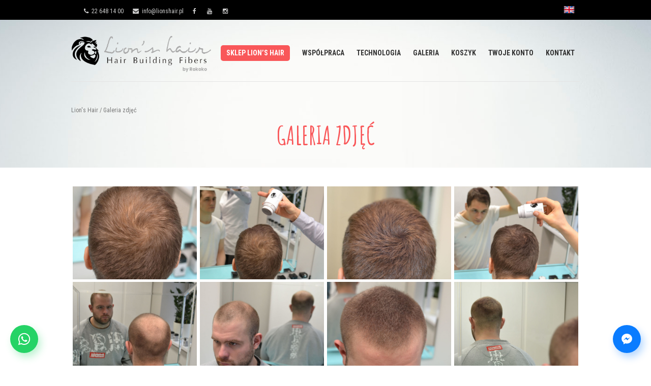

--- FILE ---
content_type: text/html; charset=UTF-8
request_url: http://lionshair.pl/galeria-zdjec/
body_size: 25167
content:
<!DOCTYPE html>
<html lang="pl-PL" class="no-js">
<head>
	<meta charset="UTF-8" />
	<meta name="viewport" content="width=device-width, initial-scale=1" />
    <link rel="icon" href="http://lionshair.pl/wp-content/themes/lion/img/favicon.ico" type="image/x-icon" />
    <link rel="shortcut icon"href="http://lionshair.pl/wp-content/themes/lion/img/favicon.ico" type="image/x-icon" />
		
        <style id="pressidium-cc-styles">
            .pressidium-cc-theme {
                --cc-bg: #f9faff;
--cc-text: #112954;
--cc-btn-primary-bg: #3859d0;
--cc-btn-primary-text: #f9faff;
--cc-btn-primary-hover-bg: #1d2e38;
--cc-btn-primary-hover-text: #f9faff;
--cc-btn-secondary-bg: #dfe7f9;
--cc-btn-secondary-text: #112954;
--cc-btn-secondary-hover-bg: #c6d1ea;
--cc-btn-secondary-hover-text: #112954;
--cc-toggle-bg-off: #8fa8d6;
--cc-toggle-bg-on: #3859d0;
--cc-toggle-bg-readonly: #cbd8f1;
--cc-toggle-knob-bg: #fff;
--cc-toggle-knob-icon-color: #ecf2fa;
--cc-cookie-category-block-bg: #ebeff9;
--cc-cookie-category-block-bg-hover: #dbe5f9;
--cc-section-border: #f1f3f5;
--cc-block-text: #112954;
--cc-cookie-table-border: #e1e7f3;
--cc-overlay-bg: rgba(230, 235, 255, .85);
--cc-webkit-scrollbar-bg: #ebeff9;
--cc-webkit-scrollbar-bg-hover: #3859d0;
--cc-btn-floating-bg: #3859d0;
--cc-btn-floating-icon: #f9faff;
--cc-btn-floating-hover-bg: #1d2e38;
--cc-btn-floating-hover-icon: #f9faff;
            }
        </style>

        <meta name='robots' content='index, follow, max-image-preview:large, max-snippet:-1, max-video-preview:-1' />
	<style>img:is([sizes="auto" i], [sizes^="auto," i]) { contain-intrinsic-size: 3000px 1500px }</style>
	
	<!-- This site is optimized with the Yoast SEO plugin v25.7 - https://yoast.com/wordpress/plugins/seo/ -->
	<title>Galeria przed i po - Zagęszczanie włosów z produktami Lion&#039;s Hair</title>
	<meta name="description" content="Odkryj rezultaty zagęszczania włosów z produktami Lion&#039;s Hair. Zobacz efekty maskowania rzadkich łysiny i rzadkich włosów w galerii zdjęć - Lion&#039;s Hair." />
	<link rel="canonical" href="https://lionshair.pl/galeria-zdjec/" />
	<meta property="og:locale" content="pl_PL" />
	<meta property="og:type" content="article" />
	<meta property="og:title" content="Galeria przed i po - Zagęszczanie włosów z produktami Lion&#039;s Hair" />
	<meta property="og:description" content="Odkryj rezultaty zagęszczania włosów z produktami Lion&#039;s Hair. Zobacz efekty maskowania rzadkich łysiny i rzadkich włosów w galerii zdjęć - Lion&#039;s Hair." />
	<meta property="og:url" content="https://lionshair.pl/galeria-zdjec/" />
	<meta property="og:site_name" content="Lion&#039;s Hair" />
	<meta property="article:publisher" content="https://www.facebook.com/LionsHairPl/" />
	<meta property="article:modified_time" content="2024-09-17T11:27:59+00:00" />
	<meta property="og:image" content="https://lionshair.pl/wp-content/uploads/2018/09/loglion.jpg" />
	<meta property="og:image:width" content="200" />
	<meta property="og:image:height" content="200" />
	<meta property="og:image:type" content="image/jpeg" />
	<meta name="twitter:card" content="summary_large_image" />
	<meta name="twitter:label1" content="Szacowany czas czytania" />
	<meta name="twitter:data1" content="1 minuta" />
	<script type="application/ld+json" class="yoast-schema-graph">{"@context":"https://schema.org","@graph":[{"@type":"WebPage","@id":"https://lionshair.pl/galeria-zdjec/","url":"https://lionshair.pl/galeria-zdjec/","name":"Galeria przed i po - Zagęszczanie włosów z produktami Lion's Hair","isPartOf":{"@id":"https://lionshair.pl/#website"},"datePublished":"2017-02-13T09:37:10+00:00","dateModified":"2024-09-17T11:27:59+00:00","description":"Odkryj rezultaty zagęszczania włosów z produktami Lion's Hair. Zobacz efekty maskowania rzadkich łysiny i rzadkich włosów w galerii zdjęć - Lion's Hair.","inLanguage":"pl-PL","potentialAction":[{"@type":"ReadAction","target":["https://lionshair.pl/galeria-zdjec/"]}]},{"@type":"WebSite","@id":"https://lionshair.pl/#website","url":"https://lionshair.pl/","name":"Lions Hair","description":"Naturalne mikrowłókna Lion&#039;s Hair","potentialAction":[{"@type":"SearchAction","target":{"@type":"EntryPoint","urlTemplate":"https://lionshair.pl/?s={search_term_string}"},"query-input":{"@type":"PropertyValueSpecification","valueRequired":true,"valueName":"search_term_string"}}],"inLanguage":"pl-PL"}]}</script>
	<!-- / Yoast SEO plugin. -->


<script type="text/javascript">
/* <![CDATA[ */
window._wpemojiSettings = {"baseUrl":"https:\/\/s.w.org\/images\/core\/emoji\/16.0.1\/72x72\/","ext":".png","svgUrl":"https:\/\/s.w.org\/images\/core\/emoji\/16.0.1\/svg\/","svgExt":".svg","source":{"concatemoji":"http:\/\/lionshair.pl\/wp-includes\/js\/wp-emoji-release.min.js?ver=6.8.2"}};
/*! This file is auto-generated */
!function(s,n){var o,i,e;function c(e){try{var t={supportTests:e,timestamp:(new Date).valueOf()};sessionStorage.setItem(o,JSON.stringify(t))}catch(e){}}function p(e,t,n){e.clearRect(0,0,e.canvas.width,e.canvas.height),e.fillText(t,0,0);var t=new Uint32Array(e.getImageData(0,0,e.canvas.width,e.canvas.height).data),a=(e.clearRect(0,0,e.canvas.width,e.canvas.height),e.fillText(n,0,0),new Uint32Array(e.getImageData(0,0,e.canvas.width,e.canvas.height).data));return t.every(function(e,t){return e===a[t]})}function u(e,t){e.clearRect(0,0,e.canvas.width,e.canvas.height),e.fillText(t,0,0);for(var n=e.getImageData(16,16,1,1),a=0;a<n.data.length;a++)if(0!==n.data[a])return!1;return!0}function f(e,t,n,a){switch(t){case"flag":return n(e,"\ud83c\udff3\ufe0f\u200d\u26a7\ufe0f","\ud83c\udff3\ufe0f\u200b\u26a7\ufe0f")?!1:!n(e,"\ud83c\udde8\ud83c\uddf6","\ud83c\udde8\u200b\ud83c\uddf6")&&!n(e,"\ud83c\udff4\udb40\udc67\udb40\udc62\udb40\udc65\udb40\udc6e\udb40\udc67\udb40\udc7f","\ud83c\udff4\u200b\udb40\udc67\u200b\udb40\udc62\u200b\udb40\udc65\u200b\udb40\udc6e\u200b\udb40\udc67\u200b\udb40\udc7f");case"emoji":return!a(e,"\ud83e\udedf")}return!1}function g(e,t,n,a){var r="undefined"!=typeof WorkerGlobalScope&&self instanceof WorkerGlobalScope?new OffscreenCanvas(300,150):s.createElement("canvas"),o=r.getContext("2d",{willReadFrequently:!0}),i=(o.textBaseline="top",o.font="600 32px Arial",{});return e.forEach(function(e){i[e]=t(o,e,n,a)}),i}function t(e){var t=s.createElement("script");t.src=e,t.defer=!0,s.head.appendChild(t)}"undefined"!=typeof Promise&&(o="wpEmojiSettingsSupports",i=["flag","emoji"],n.supports={everything:!0,everythingExceptFlag:!0},e=new Promise(function(e){s.addEventListener("DOMContentLoaded",e,{once:!0})}),new Promise(function(t){var n=function(){try{var e=JSON.parse(sessionStorage.getItem(o));if("object"==typeof e&&"number"==typeof e.timestamp&&(new Date).valueOf()<e.timestamp+604800&&"object"==typeof e.supportTests)return e.supportTests}catch(e){}return null}();if(!n){if("undefined"!=typeof Worker&&"undefined"!=typeof OffscreenCanvas&&"undefined"!=typeof URL&&URL.createObjectURL&&"undefined"!=typeof Blob)try{var e="postMessage("+g.toString()+"("+[JSON.stringify(i),f.toString(),p.toString(),u.toString()].join(",")+"));",a=new Blob([e],{type:"text/javascript"}),r=new Worker(URL.createObjectURL(a),{name:"wpTestEmojiSupports"});return void(r.onmessage=function(e){c(n=e.data),r.terminate(),t(n)})}catch(e){}c(n=g(i,f,p,u))}t(n)}).then(function(e){for(var t in e)n.supports[t]=e[t],n.supports.everything=n.supports.everything&&n.supports[t],"flag"!==t&&(n.supports.everythingExceptFlag=n.supports.everythingExceptFlag&&n.supports[t]);n.supports.everythingExceptFlag=n.supports.everythingExceptFlag&&!n.supports.flag,n.DOMReady=!1,n.readyCallback=function(){n.DOMReady=!0}}).then(function(){return e}).then(function(){var e;n.supports.everything||(n.readyCallback(),(e=n.source||{}).concatemoji?t(e.concatemoji):e.wpemoji&&e.twemoji&&(t(e.twemoji),t(e.wpemoji)))}))}((window,document),window._wpemojiSettings);
/* ]]> */
</script>
<link rel='stylesheet' id='woocommerce-dpd-blocks-integration-editor-css' href='http://lionshair.pl/wp-content/plugins/woocommerce-dpd/build/style-point-selection-block.css?ver=1712693500' type='text/css' media='all' />
<link rel='stylesheet' id='woocommerce-paczka-w-ruchu-blocks-integration-editor-css' href='http://lionshair.pl/wp-content/plugins/woocommerce-paczka-w-ruchu/build/style-point-selection-block.css?ver=1712693527' type='text/css' media='all' />
<style id='wp-emoji-styles-inline-css' type='text/css'>

	img.wp-smiley, img.emoji {
		display: inline !important;
		border: none !important;
		box-shadow: none !important;
		height: 1em !important;
		width: 1em !important;
		margin: 0 0.07em !important;
		vertical-align: -0.1em !important;
		background: none !important;
		padding: 0 !important;
	}
</style>
<link rel='stylesheet' id='wp-block-library-css' href='http://lionshair.pl/wp-includes/css/dist/block-library/style.min.css?ver=6.8.2' type='text/css' media='all' />
<style id='classic-theme-styles-inline-css' type='text/css'>
/*! This file is auto-generated */
.wp-block-button__link{color:#fff;background-color:#32373c;border-radius:9999px;box-shadow:none;text-decoration:none;padding:calc(.667em + 2px) calc(1.333em + 2px);font-size:1.125em}.wp-block-file__button{background:#32373c;color:#fff;text-decoration:none}
</style>
<style id='global-styles-inline-css' type='text/css'>
:root{--wp--preset--aspect-ratio--square: 1;--wp--preset--aspect-ratio--4-3: 4/3;--wp--preset--aspect-ratio--3-4: 3/4;--wp--preset--aspect-ratio--3-2: 3/2;--wp--preset--aspect-ratio--2-3: 2/3;--wp--preset--aspect-ratio--16-9: 16/9;--wp--preset--aspect-ratio--9-16: 9/16;--wp--preset--color--black: #000000;--wp--preset--color--cyan-bluish-gray: #abb8c3;--wp--preset--color--white: #ffffff;--wp--preset--color--pale-pink: #f78da7;--wp--preset--color--vivid-red: #cf2e2e;--wp--preset--color--luminous-vivid-orange: #ff6900;--wp--preset--color--luminous-vivid-amber: #fcb900;--wp--preset--color--light-green-cyan: #7bdcb5;--wp--preset--color--vivid-green-cyan: #00d084;--wp--preset--color--pale-cyan-blue: #8ed1fc;--wp--preset--color--vivid-cyan-blue: #0693e3;--wp--preset--color--vivid-purple: #9b51e0;--wp--preset--gradient--vivid-cyan-blue-to-vivid-purple: linear-gradient(135deg,rgba(6,147,227,1) 0%,rgb(155,81,224) 100%);--wp--preset--gradient--light-green-cyan-to-vivid-green-cyan: linear-gradient(135deg,rgb(122,220,180) 0%,rgb(0,208,130) 100%);--wp--preset--gradient--luminous-vivid-amber-to-luminous-vivid-orange: linear-gradient(135deg,rgba(252,185,0,1) 0%,rgba(255,105,0,1) 100%);--wp--preset--gradient--luminous-vivid-orange-to-vivid-red: linear-gradient(135deg,rgba(255,105,0,1) 0%,rgb(207,46,46) 100%);--wp--preset--gradient--very-light-gray-to-cyan-bluish-gray: linear-gradient(135deg,rgb(238,238,238) 0%,rgb(169,184,195) 100%);--wp--preset--gradient--cool-to-warm-spectrum: linear-gradient(135deg,rgb(74,234,220) 0%,rgb(151,120,209) 20%,rgb(207,42,186) 40%,rgb(238,44,130) 60%,rgb(251,105,98) 80%,rgb(254,248,76) 100%);--wp--preset--gradient--blush-light-purple: linear-gradient(135deg,rgb(255,206,236) 0%,rgb(152,150,240) 100%);--wp--preset--gradient--blush-bordeaux: linear-gradient(135deg,rgb(254,205,165) 0%,rgb(254,45,45) 50%,rgb(107,0,62) 100%);--wp--preset--gradient--luminous-dusk: linear-gradient(135deg,rgb(255,203,112) 0%,rgb(199,81,192) 50%,rgb(65,88,208) 100%);--wp--preset--gradient--pale-ocean: linear-gradient(135deg,rgb(255,245,203) 0%,rgb(182,227,212) 50%,rgb(51,167,181) 100%);--wp--preset--gradient--electric-grass: linear-gradient(135deg,rgb(202,248,128) 0%,rgb(113,206,126) 100%);--wp--preset--gradient--midnight: linear-gradient(135deg,rgb(2,3,129) 0%,rgb(40,116,252) 100%);--wp--preset--font-size--small: 13px;--wp--preset--font-size--medium: 20px;--wp--preset--font-size--large: 36px;--wp--preset--font-size--x-large: 42px;--wp--preset--spacing--20: 0.44rem;--wp--preset--spacing--30: 0.67rem;--wp--preset--spacing--40: 1rem;--wp--preset--spacing--50: 1.5rem;--wp--preset--spacing--60: 2.25rem;--wp--preset--spacing--70: 3.38rem;--wp--preset--spacing--80: 5.06rem;--wp--preset--shadow--natural: 6px 6px 9px rgba(0, 0, 0, 0.2);--wp--preset--shadow--deep: 12px 12px 50px rgba(0, 0, 0, 0.4);--wp--preset--shadow--sharp: 6px 6px 0px rgba(0, 0, 0, 0.2);--wp--preset--shadow--outlined: 6px 6px 0px -3px rgba(255, 255, 255, 1), 6px 6px rgba(0, 0, 0, 1);--wp--preset--shadow--crisp: 6px 6px 0px rgba(0, 0, 0, 1);}:where(.is-layout-flex){gap: 0.5em;}:where(.is-layout-grid){gap: 0.5em;}body .is-layout-flex{display: flex;}.is-layout-flex{flex-wrap: wrap;align-items: center;}.is-layout-flex > :is(*, div){margin: 0;}body .is-layout-grid{display: grid;}.is-layout-grid > :is(*, div){margin: 0;}:where(.wp-block-columns.is-layout-flex){gap: 2em;}:where(.wp-block-columns.is-layout-grid){gap: 2em;}:where(.wp-block-post-template.is-layout-flex){gap: 1.25em;}:where(.wp-block-post-template.is-layout-grid){gap: 1.25em;}.has-black-color{color: var(--wp--preset--color--black) !important;}.has-cyan-bluish-gray-color{color: var(--wp--preset--color--cyan-bluish-gray) !important;}.has-white-color{color: var(--wp--preset--color--white) !important;}.has-pale-pink-color{color: var(--wp--preset--color--pale-pink) !important;}.has-vivid-red-color{color: var(--wp--preset--color--vivid-red) !important;}.has-luminous-vivid-orange-color{color: var(--wp--preset--color--luminous-vivid-orange) !important;}.has-luminous-vivid-amber-color{color: var(--wp--preset--color--luminous-vivid-amber) !important;}.has-light-green-cyan-color{color: var(--wp--preset--color--light-green-cyan) !important;}.has-vivid-green-cyan-color{color: var(--wp--preset--color--vivid-green-cyan) !important;}.has-pale-cyan-blue-color{color: var(--wp--preset--color--pale-cyan-blue) !important;}.has-vivid-cyan-blue-color{color: var(--wp--preset--color--vivid-cyan-blue) !important;}.has-vivid-purple-color{color: var(--wp--preset--color--vivid-purple) !important;}.has-black-background-color{background-color: var(--wp--preset--color--black) !important;}.has-cyan-bluish-gray-background-color{background-color: var(--wp--preset--color--cyan-bluish-gray) !important;}.has-white-background-color{background-color: var(--wp--preset--color--white) !important;}.has-pale-pink-background-color{background-color: var(--wp--preset--color--pale-pink) !important;}.has-vivid-red-background-color{background-color: var(--wp--preset--color--vivid-red) !important;}.has-luminous-vivid-orange-background-color{background-color: var(--wp--preset--color--luminous-vivid-orange) !important;}.has-luminous-vivid-amber-background-color{background-color: var(--wp--preset--color--luminous-vivid-amber) !important;}.has-light-green-cyan-background-color{background-color: var(--wp--preset--color--light-green-cyan) !important;}.has-vivid-green-cyan-background-color{background-color: var(--wp--preset--color--vivid-green-cyan) !important;}.has-pale-cyan-blue-background-color{background-color: var(--wp--preset--color--pale-cyan-blue) !important;}.has-vivid-cyan-blue-background-color{background-color: var(--wp--preset--color--vivid-cyan-blue) !important;}.has-vivid-purple-background-color{background-color: var(--wp--preset--color--vivid-purple) !important;}.has-black-border-color{border-color: var(--wp--preset--color--black) !important;}.has-cyan-bluish-gray-border-color{border-color: var(--wp--preset--color--cyan-bluish-gray) !important;}.has-white-border-color{border-color: var(--wp--preset--color--white) !important;}.has-pale-pink-border-color{border-color: var(--wp--preset--color--pale-pink) !important;}.has-vivid-red-border-color{border-color: var(--wp--preset--color--vivid-red) !important;}.has-luminous-vivid-orange-border-color{border-color: var(--wp--preset--color--luminous-vivid-orange) !important;}.has-luminous-vivid-amber-border-color{border-color: var(--wp--preset--color--luminous-vivid-amber) !important;}.has-light-green-cyan-border-color{border-color: var(--wp--preset--color--light-green-cyan) !important;}.has-vivid-green-cyan-border-color{border-color: var(--wp--preset--color--vivid-green-cyan) !important;}.has-pale-cyan-blue-border-color{border-color: var(--wp--preset--color--pale-cyan-blue) !important;}.has-vivid-cyan-blue-border-color{border-color: var(--wp--preset--color--vivid-cyan-blue) !important;}.has-vivid-purple-border-color{border-color: var(--wp--preset--color--vivid-purple) !important;}.has-vivid-cyan-blue-to-vivid-purple-gradient-background{background: var(--wp--preset--gradient--vivid-cyan-blue-to-vivid-purple) !important;}.has-light-green-cyan-to-vivid-green-cyan-gradient-background{background: var(--wp--preset--gradient--light-green-cyan-to-vivid-green-cyan) !important;}.has-luminous-vivid-amber-to-luminous-vivid-orange-gradient-background{background: var(--wp--preset--gradient--luminous-vivid-amber-to-luminous-vivid-orange) !important;}.has-luminous-vivid-orange-to-vivid-red-gradient-background{background: var(--wp--preset--gradient--luminous-vivid-orange-to-vivid-red) !important;}.has-very-light-gray-to-cyan-bluish-gray-gradient-background{background: var(--wp--preset--gradient--very-light-gray-to-cyan-bluish-gray) !important;}.has-cool-to-warm-spectrum-gradient-background{background: var(--wp--preset--gradient--cool-to-warm-spectrum) !important;}.has-blush-light-purple-gradient-background{background: var(--wp--preset--gradient--blush-light-purple) !important;}.has-blush-bordeaux-gradient-background{background: var(--wp--preset--gradient--blush-bordeaux) !important;}.has-luminous-dusk-gradient-background{background: var(--wp--preset--gradient--luminous-dusk) !important;}.has-pale-ocean-gradient-background{background: var(--wp--preset--gradient--pale-ocean) !important;}.has-electric-grass-gradient-background{background: var(--wp--preset--gradient--electric-grass) !important;}.has-midnight-gradient-background{background: var(--wp--preset--gradient--midnight) !important;}.has-small-font-size{font-size: var(--wp--preset--font-size--small) !important;}.has-medium-font-size{font-size: var(--wp--preset--font-size--medium) !important;}.has-large-font-size{font-size: var(--wp--preset--font-size--large) !important;}.has-x-large-font-size{font-size: var(--wp--preset--font-size--x-large) !important;}
:where(.wp-block-post-template.is-layout-flex){gap: 1.25em;}:where(.wp-block-post-template.is-layout-grid){gap: 1.25em;}
:where(.wp-block-columns.is-layout-flex){gap: 2em;}:where(.wp-block-columns.is-layout-grid){gap: 2em;}
:root :where(.wp-block-pullquote){font-size: 1.5em;line-height: 1.6;}
</style>
<link rel='stylesheet' id='rs-plugin-settings-css' href='http://lionshair.pl/wp-content/plugins/revslider/public/assets/css/settings.css?ver=5.2.6' type='text/css' media='all' />
<style id='rs-plugin-settings-inline-css' type='text/css'>
#rs-demo-id {}
</style>
<link rel='stylesheet' id='wad-css' href='http://lionshair.pl/wp-content/plugins/woocommerce-all-discounts/public/css/wad-public.css?ver=0.1' type='text/css' media='all' />
<link rel='stylesheet' id='o-tooltip-css' href='http://lionshair.pl/wp-content/plugins/woocommerce-all-discounts/public/css/tooltip.min.css?ver=0.1' type='text/css' media='all' />
<link rel='stylesheet' id='woof-css' href='http://lionshair.pl/wp-content/plugins/woocommerce-products-filter/css/front.css?ver=1.3.7.1' type='text/css' media='all' />
<style id='woof-inline-css' type='text/css'>

.woof_products_top_panel li span, .woof_products_top_panel2 li span{background: url(http://lionshair.pl/wp-content/plugins/woocommerce-products-filter/img/delete.png);background-size: 14px 14px;background-repeat: no-repeat;background-position: right;}
.woof_edit_view{
                    display: none;
                }
.woof_checkbox_sales_container {
    margin-bottom: 4px;
    width: 10%;
    float: left;
}
.woof_fs_by_text {
width:40%;
float:left;
margin-left:5%;
}

.woof_fs_product_cat {
width:40%;
margin-left:5%;
float:left;
}

.woof_fs_pa_wielkosc {
width:100%;float:left;
}
.woof_text_notes_for_customer {
font-size:12px;
}

.woof-slide-out-div {
display:none!important;
}

@media only screen and (max-width: 768px) {
.woof_checkbox_sales_container {
    margin-bottom: 4px;
    width: 30%;
    float: left;
}
.woof_fs_by_text {
width:65%;
float:left;
margin-left:5%;
}

.woof_fs_product_cat {
width:100%;
clear:both;
margin:10px 0px 10px 0px;
}
}
</style>
<link rel='stylesheet' id='icheck-jquery-color-flat-css' href='http://lionshair.pl/wp-content/plugins/woocommerce-products-filter/js/icheck/skins/flat/_all.css?ver=1.3.7.1' type='text/css' media='all' />
<link rel='stylesheet' id='icheck-jquery-color-square-css' href='http://lionshair.pl/wp-content/plugins/woocommerce-products-filter/js/icheck/skins/square/_all.css?ver=1.3.7.1' type='text/css' media='all' />
<link rel='stylesheet' id='icheck-jquery-color-minimal-css' href='http://lionshair.pl/wp-content/plugins/woocommerce-products-filter/js/icheck/skins/minimal/_all.css?ver=1.3.7.1' type='text/css' media='all' />
<link rel='stylesheet' id='woof_by_author_html_items-css' href='http://lionshair.pl/wp-content/plugins/woocommerce-products-filter/ext/by_author/css/by_author.css?ver=1.3.7.1' type='text/css' media='all' />
<link rel='stylesheet' id='woof_by_instock_html_items-css' href='http://lionshair.pl/wp-content/plugins/woocommerce-products-filter/ext/by_instock/css/by_instock.css?ver=1.3.7.1' type='text/css' media='all' />
<link rel='stylesheet' id='woof_by_onsales_html_items-css' href='http://lionshair.pl/wp-content/plugins/woocommerce-products-filter/ext/by_onsales/css/by_onsales.css?ver=1.3.7.1' type='text/css' media='all' />
<link rel='stylesheet' id='woof_by_text_html_items-css' href='http://lionshair.pl/wp-content/plugins/woocommerce-products-filter/ext/by_text/assets/css/front.css?ver=1.3.7.1' type='text/css' media='all' />
<link rel='stylesheet' id='woof_label_html_items-css' href='http://lionshair.pl/wp-content/plugins/woocommerce-products-filter/ext/label/css/html_types/label.css?ver=1.3.7.1' type='text/css' media='all' />
<link rel='stylesheet' id='woof_select_radio_check_html_items-css' href='http://lionshair.pl/wp-content/plugins/woocommerce-products-filter/ext/select_radio_check/css/html_types/select_radio_check.css?ver=1.3.7.1' type='text/css' media='all' />
<link rel='stylesheet' id='woof_sd_html_items_checkbox-css' href='http://lionshair.pl/wp-content/plugins/woocommerce-products-filter/ext/smart_designer/css/elements/checkbox.css?ver=1.3.7.1' type='text/css' media='all' />
<link rel='stylesheet' id='woof_sd_html_items_radio-css' href='http://lionshair.pl/wp-content/plugins/woocommerce-products-filter/ext/smart_designer/css/elements/radio.css?ver=1.3.7.1' type='text/css' media='all' />
<link rel='stylesheet' id='woof_sd_html_items_switcher-css' href='http://lionshair.pl/wp-content/plugins/woocommerce-products-filter/ext/smart_designer/css/elements/switcher.css?ver=1.3.7.1' type='text/css' media='all' />
<link rel='stylesheet' id='woof_sd_html_items_color-css' href='http://lionshair.pl/wp-content/plugins/woocommerce-products-filter/ext/smart_designer/css/elements/color.css?ver=1.3.7.1' type='text/css' media='all' />
<link rel='stylesheet' id='woof_sd_html_items_tooltip-css' href='http://lionshair.pl/wp-content/plugins/woocommerce-products-filter/ext/smart_designer/css/tooltip.css?ver=1.3.7.1' type='text/css' media='all' />
<link rel='stylesheet' id='woof_sd_html_items_front-css' href='http://lionshair.pl/wp-content/plugins/woocommerce-products-filter/ext/smart_designer/css/front.css?ver=1.3.7.1' type='text/css' media='all' />
<link rel='stylesheet' id='woof-switcher23-css' href='http://lionshair.pl/wp-content/plugins/woocommerce-products-filter/css/switcher.css?ver=1.3.7.1' type='text/css' media='all' />
<link rel='stylesheet' id='select2-css' href='http://lionshair.pl/wp-content/plugins/woocommerce/assets/css/select2.css?ver=10.0.4' type='text/css' media='all' />
<link rel='stylesheet' id='woocommerce-layout-css' href='http://lionshair.pl/wp-content/plugins/woocommerce/assets/css/woocommerce-layout.css?ver=10.0.4' type='text/css' media='all' />
<link rel='stylesheet' id='woocommerce-smallscreen-css' href='http://lionshair.pl/wp-content/plugins/woocommerce/assets/css/woocommerce-smallscreen.css?ver=10.0.4' type='text/css' media='only screen and (max-width: 768px)' />
<link rel='stylesheet' id='woocommerce-general-css' href='http://lionshair.pl/wp-content/plugins/woocommerce/assets/css/woocommerce.css?ver=10.0.4' type='text/css' media='all' />
<style id='woocommerce-inline-inline-css' type='text/css'>
.woocommerce form .form-row .required { visibility: visible; }
</style>
<link rel='stylesheet' id='megamenu-css' href='http://lionshair.pl/wp-content/uploads/maxmegamenu/style.css?ver=0aa410' type='text/css' media='all' />
<link rel='stylesheet' id='dashicons-css' href='http://lionshair.pl/wp-includes/css/dashicons.min.css?ver=6.8.2' type='text/css' media='all' />
<link rel='stylesheet' id='cookie-consent-client-style-css' href='http://lionshair.pl/wp-content/plugins/pressidium-cookie-consent/public/bundle.client.css?ver=a0e2eb39d0627d4bc3fd' type='text/css' media='all' />
<link rel='stylesheet' id='wc-price-history-frontend-css' href='http://lionshair.pl/wp-content/plugins/wc-price-history/assets/css/frontend.css?ver=1.7' type='text/css' media='all' />
<link rel='stylesheet' id='brands-styles-css' href='http://lionshair.pl/wp-content/plugins/woocommerce/assets/css/brands.css?ver=10.0.4' type='text/css' media='all' />
<link rel='stylesheet' id='chosen.css-css' href='http://lionshair.pl/wp-content/themes/lion/css/chosen.css?ver=6.8.2' type='text/css' media='all' />
<link rel='stylesheet' id='style.css-css' href='http://lionshair.pl/wp-content/themes/lion/style.css?ver=6.8.2' type='text/css' media='all' />
<link rel='stylesheet' id='fa-css' href='http://lionshair.pl/wp-content/themes/lion/css/font-awesome/css/font-awesome.min.css?ver=6.8.2' type='text/css' media='all' />
<link rel='stylesheet' id='composer.css-css' href='http://lionshair.pl/wp-content/plugins/js_composer/assets/css/js_composer.min.css?ver=6.8.2' type='text/css' media='all' />
<link rel='stylesheet' id='flexible-shipping-free-shipping-css' href='http://lionshair.pl/wp-content/plugins/flexible-shipping/assets/dist/css/free-shipping.css?ver=6.2.4.2' type='text/css' media='all' />
<script type="text/javascript" src="http://lionshair.pl/wp-includes/js/jquery/jquery.min.js?ver=3.7.1" id="jquery-core-js"></script>
<script type="text/javascript" src="http://lionshair.pl/wp-includes/js/jquery/jquery-migrate.min.js?ver=3.4.1" id="jquery-migrate-js"></script>
<script type="text/javascript" src="http://lionshair.pl/wp-includes/js/jquery/ui/core.min.js?ver=1.13.3" id="jquery-ui-core-js"></script>
<script type="text/javascript" src="http://lionshair.pl/wp-includes/js/jquery/ui/mouse.min.js?ver=1.13.3" id="jquery-ui-mouse-js"></script>
<script type="text/javascript" src="http://lionshair.pl/wp-includes/js/jquery/ui/draggable.min.js?ver=1.13.3" id="jquery-ui-draggable-js"></script>
<script type="text/javascript" src="http://lionshair.pl/wp-content/plugins/before-after/js/jquery.beforeafter-1.3.instruite.min.js?ver=6.8.2" id="jquery-before-after-js"></script>
<script type="text/javascript" id="consent-mode-script-js-extra">
/* <![CDATA[ */
var pressidiumCCGCM = {"gcm":{"enabled":true,"implementation":"gtag","ads_data_redaction":false,"url_passthrough":false,"regions":[]}};
/* ]]> */
</script>
<script type="text/javascript" src="http://lionshair.pl/wp-content/plugins/pressidium-cookie-consent/public/consent-mode.js?ver=e12e26152e9ebe6a26ba" id="consent-mode-script-js"></script>
<script type="text/javascript" id="woof-husky-js-extra">
/* <![CDATA[ */
var woof_husky_txt = {"ajax_url":"https:\/\/lionshair.pl\/wp-admin\/admin-ajax.php","plugin_uri":"http:\/\/lionshair.pl\/wp-content\/plugins\/woocommerce-products-filter\/ext\/by_text\/","loader":"http:\/\/lionshair.pl\/wp-content\/plugins\/woocommerce-products-filter\/ext\/by_text\/assets\/img\/ajax-loader.gif","not_found":"Nothing found!","prev":"Prev","next":"Next","site_link":"http:\/\/lionshair.pl","default_data":{"placeholder":"Szukana fraza...","behavior":"title_or_content_or_excerpt","search_by_full_word":"0","autocomplete":1,"how_to_open_links":"0","taxonomy_compatibility":"0","sku_compatibility":"1","custom_fields":"","search_desc_variant":"0","view_text_length":"10","min_symbols":"3","max_posts":"10","image":"","notes_for_customer":"wpisz min. 3 znaki i poczekaj na za\u0142adowanie podpowiedzi...","template":"","max_open_height":"300","page":0}};
/* ]]> */
</script>
<script type="text/javascript" src="http://lionshair.pl/wp-content/plugins/woocommerce-products-filter/ext/by_text/assets/js/husky.js?ver=1.3.7.1" id="woof-husky-js"></script>
<script type="text/javascript" src="http://lionshair.pl/wp-content/plugins/revslider/public/assets/js/jquery.themepunch.tools.min.js?ver=5.2.6" id="tp-tools-js"></script>
<script type="text/javascript" src="http://lionshair.pl/wp-content/plugins/revslider/public/assets/js/jquery.themepunch.revolution.min.js?ver=5.2.6" id="revmin-js"></script>
<script type="text/javascript" src="http://lionshair.pl/wp-content/plugins/woocommerce-all-discounts/public/js/wad-public.js?ver=0.1" id="wad-js"></script>
<script type="text/javascript" src="http://lionshair.pl/wp-content/plugins/woocommerce-all-discounts/public/js/tooltip.min.js?ver=0.1" id="o-tooltip-js"></script>
<script type="text/javascript" src="http://lionshair.pl/wp-content/plugins/woocommerce/assets/js/jquery-blockui/jquery.blockUI.min.js?ver=2.7.0-wc.10.0.4" id="jquery-blockui-js" data-wp-strategy="defer"></script>
<script type="text/javascript" src="http://lionshair.pl/wp-content/plugins/woocommerce/assets/js/js-cookie/js.cookie.min.js?ver=2.1.4-wc.10.0.4" id="js-cookie-js" defer="defer" data-wp-strategy="defer"></script>
<script type="text/javascript" id="woocommerce-js-extra">
/* <![CDATA[ */
var woocommerce_params = {"ajax_url":"\/wp-admin\/admin-ajax.php","wc_ajax_url":"\/?wc-ajax=%%endpoint%%","i18n_password_show":"Poka\u017c has\u0142o","i18n_password_hide":"Ukryj has\u0142o"};
/* ]]> */
</script>
<script type="text/javascript" src="http://lionshair.pl/wp-content/plugins/woocommerce/assets/js/frontend/woocommerce.min.js?ver=10.0.4" id="woocommerce-js" defer="defer" data-wp-strategy="defer"></script>
<script type="text/javascript" id="wc-add-to-cart-js-extra">
/* <![CDATA[ */
var wc_add_to_cart_params = {"ajax_url":"\/wp-admin\/admin-ajax.php","wc_ajax_url":"\/?wc-ajax=%%endpoint%%","i18n_view_cart":"Zobacz koszyk","cart_url":"https:\/\/lionshair.pl\/cart\/","is_cart":"","cart_redirect_after_add":"yes"};
/* ]]> */
</script>
<script type="text/javascript" src="http://lionshair.pl/wp-content/plugins/woocommerce/assets/js/frontend/add-to-cart.min.js?ver=10.0.4" id="wc-add-to-cart-js" data-wp-strategy="defer"></script>
<script type="text/javascript" src="http://lionshair.pl/wp-content/plugins/js_composer/assets/js/vendors/woocommerce-add-to-cart.js?ver=4.12.1" id="vc_woocommerce-add-to-cart-js-js"></script>
<script type="text/javascript" src="http://lionshair.pl/wp-content/themes/lion/js/chosen.jquery.min.js?ver=6.8.2" id="chosen.js-js"></script>
<script type="text/javascript" src="http://lionshair.pl/wp-content/themes/lion/js/scripts.js?ver=6.8.2" id="scripts.js-js"></script>
<script type="text/javascript" id="wc-settings-dep-in-header-js-after">
/* <![CDATA[ */
console.warn( "Scripts that have a dependency on [wc-blocks-checkout] must be loaded in the footer, woocommerce-dpd-blocks-integration-frontend was registered to load in the header, but has been switched to load in the footer instead. See https://github.com/woocommerce/woocommerce-gutenberg-products-block/pull/5059" );
console.warn( "Scripts that have a dependency on [wc-blocks-checkout] must be loaded in the footer, woocommerce-paczka-w-ruchu-blocks-integration-frontend was registered to load in the header, but has been switched to load in the footer instead. See https://github.com/woocommerce/woocommerce-gutenberg-products-block/pull/5059" );
/* ]]> */
</script>
<link rel="https://api.w.org/" href="https://lionshair.pl/wp-json/" /><link rel="alternate" title="JSON" type="application/json" href="https://lionshair.pl/wp-json/wp/v2/pages/871" /><link rel="EditURI" type="application/rsd+xml" title="RSD" href="https://lionshair.pl/xmlrpc.php?rsd" />
<meta name="generator" content="WordPress 6.8.2" />
<meta name="generator" content="WooCommerce 10.0.4" />
<link rel='shortlink' href='https://lionshair.pl/?p=871' />
<link rel="alternate" title="oEmbed (JSON)" type="application/json+oembed" href="https://lionshair.pl/wp-json/oembed/1.0/embed?url=https%3A%2F%2Flionshair.pl%2Fgaleria-zdjec%2F" />
<link rel="alternate" title="oEmbed (XML)" type="text/xml+oembed" href="https://lionshair.pl/wp-json/oembed/1.0/embed?url=https%3A%2F%2Flionshair.pl%2Fgaleria-zdjec%2F&#038;format=xml" />
			<style type="text/css">
				.ba-container {
					margin-left:auto;
					margin-right:auto;
				}
				.ba-container + div.balinks {
					margin: 0 auto;
				}
				.ba-container div img {
					max-width: none;
				}
			</style>
<script async src="//static.zotabox.com/6/7/67a7b4bc8e7ddf99424e467c5c5913ca/widgets.js"></script>	<noscript><style>.woocommerce-product-gallery{ opacity: 1 !important; }</style></noscript>
	<meta name="generator" content="Powered by Visual Composer - drag and drop page builder for WordPress."/>
<!--[if lte IE 9]><link rel="stylesheet" type="text/css" href="http://lionshair.pl/wp-content/plugins/js_composer/assets/css/vc_lte_ie9.min.css" media="screen"><![endif]--><!--[if IE  8]><link rel="stylesheet" type="text/css" href="http://lionshair.pl/wp-content/plugins/js_composer/assets/css/vc-ie8.min.css" media="screen"><![endif]--><meta name="generator" content="Powered by Slider Revolution 5.2.6 - responsive, Mobile-Friendly Slider Plugin for WordPress with comfortable drag and drop interface." />
		<style type="text/css" id="wp-custom-css">
			.menu-footer-menu-pl-container {   display: inline;
position: relative;
	float:left;
    bottom: -30px;
	left:-90px;
    }

.footer-navigation-social-icons {
	float:left;
	display:inline;
}

.footer_copy_box {
	margin-top:5px !important;
}

#cmplz-manage-consent .cmplz-manage-consent {
    margin-right:50px !important;
}

@media only screen and (max-width: 768px) {
.woocommerce-page.columns-2 ul.products li.product, .woocommerce.columns-2 ul.products li.product {
    width: 100%;
}
	
	.footer_copy_box {
	margin-top:80px !important;
}
	.footer-navigation-social-icons {
	    float: none;
    display: block !important;
    width: 100%;
    text-align: center;
    margin: 0px 0px 45px 0px;
}
	.menu-footer-menu-pl-container { 
	left:0px;
		bottom:0px;
	}
}		</style>
		<noscript><style type="text/css"> .wpb_animate_when_almost_visible { opacity: 1; }</style></noscript><style type="text/css">/** Mega Menu CSS: fs **/</style>

	
	<!-- Google tag (gtag.js) -->
<script async src="https://www.googletagmanager.com/gtag/js?id=G-NSHLEHD7Y4"></script>
<script>
  window.dataLayer = window.dataLayer || [];
  function gtag(){dataLayer.push(arguments);}
  gtag('js', new Date());

  gtag('config', 'G-NSHLEHD7Y4');
</script>
<meta name="google-site-verification" content="rEqkuk6Vho6vDUPEuid10bkOkTyvcVu5vXLhXOyt6cc" />
	<script type="text/javascript">
    (function(c,l,a,r,i,t,y){
        c[a]=c[a]||function(){(c[a].q=c[a].q||[]).push(arguments)};
        t=l.createElement(r);t.async=1;t.src="https://www.clarity.ms/tag/"+i;
        y=l.getElementsByTagName(r)[0];y.parentNode.insertBefore(t,y);
    })(window, document, "clarity", "script", "rnf3txek7k");
</script>
</head>

<body class="wp-singular page-template-default page page-id-871 wp-theme-lion theme-lion woocommerce-no-js pressidium-cc-theme wpb-js-composer js-comp-ver-4.12.1 vc_responsive">
    <input type="hidden" value="PLN" id="curr_actual" />
    
        <style>
        @media screen and (max-width: 600px){
            .site_header_box{
                top: 0px;
            }
        }
    </style>
        
    
            <div class="inside_gray_bg"></div>    
        
    
    <div class="content">
		
        <div class="site_header_box">
            <div class="top-line">
                <div class="lang_sel_box">
                    <div class="top_phone_box">
                        <a href="tel:+48226481400" onclick="gtag('event', 'Call Now Button', {event_category: 'contact', event_label: 'PHONE'});return gtag_report_conversion('tel:+48226481400');" class="header_email"><i class="fa fa-phone" aria-hidden="true"></i> 22 648 14 00</a>
                        <a href="mailto:info@lionshair.pl" class="header_email" onclick="gtag('event', 'Mail Now Button', {event_category: 'contact', event_label: 'MAIL'});return gtag_report_conversion('mailto:info@lionshair.pl');"><i class="fa fa-envelope" aria-hidden="true"></i> info@lionshair.pl</a>
                        <a href="https://www.facebook.com/LionsHairPl/" class="header_email"><i class="fa fa-facebook"></i></a>
                        
                        <a href="https://www.youtube.com/channel/UC1Sh-vdLaI0oXYZBmv55YUA?view_as=subscriber" class="header_email"><i class="fa fa-youtube"></i></a>
                        <a href="https://www.instagram.com/lionshair_pl/" class="header_email"><i class="fa fa-instagram"></i></a>
                    </div>
                    
                    <div class="top_bar_box">
						<a href="https://en.lionshair.pl" title="english version"><img src="/wp-content/themes/lion/img/flag_lang_eng.png" alt="english version" style="width:22px"/></a>
                        <div class="clear"></div>
                    </div>
                    
                    <div class="clear"></div>
                </div>
            </div>
            
            <header id="masthead" class="site-header">
    			<div class="site-header-main">    
    				                        
                        <div class="site_logo_box">
                            <a href="/" class="site_logo">
                                <img src="http://lionshair.pl/wp-content/themes/lion/img/logo2.png" />
                            </a>
                            
                                					</div>
                        
                        <div id="site-header-menu" class="site-header-menu">
                        
    						                            
                            <a id="menu-toggle" class="mobi-menu-toggle"></a>
                            
                                							<nav id="site-navigation" class="main-navigation" role="navigation" >
    								<div class="menu-main-menu-pl-container"><ul id="menu-main-menu-pl" class="primary-menu"><li id="menu-item-167" class="menu-item menu-item-type-post_type menu-item-object-page menu-item-167"><a href="https://lionshair.pl/shop/">Sklep Lion&#8217;s Hair</a></li>
<li id="menu-item-410" class="menu-item menu-item-type-post_type menu-item-object-page menu-item-410"><a href="https://lionshair.pl/cooperation/">Współpraca</a></li>
<li id="menu-item-562" class="menu-item menu-item-type-post_type menu-item-object-page menu-item-562"><a href="https://lionshair.pl/technologia/">Technologia</a></li>
<li id="menu-item-982" class="menu-item menu-item-type-post_type menu-item-object-page current-menu-item page_item page-item-871 current_page_item menu-item-982"><a href="https://lionshair.pl/galeria-zdjec/" aria-current="page">Galeria</a></li>
<li id="menu-item-2371" class="menu-item menu-item-type-post_type menu-item-object-page menu-item-2371"><a href="https://lionshair.pl/cart/">Koszyk</a></li>
<li id="menu-item-168" class="menu-item menu-item-type-post_type menu-item-object-page menu-item-168"><a href="https://lionshair.pl/my-account/">Twoje Konto</a></li>
<li id="menu-item-411" class="menu-item menu-item-type-post_type menu-item-object-page menu-item-411"><a href="https://lionshair.pl/contact-2/">Kontakt</a></li>
</ul></div>    							</nav><!-- .main-navigation -->
    						       
                            <div class="clear"></div>
    					</div><!-- .site-header-menu -->
    				    			</div><!-- .site-header-main -->
                
                <div class="header_border"></div>                
    		</header><!-- .site-header -->
            
        </div>
        
		<div id="content" class="site-content">
                        <div class="breadcrumbs" typeof="BreadcrumbList" vocab="http://schema.org/">
                <!-- Breadcrumb NavXT 7.4.1 -->
<span property="itemListElement" typeof="ListItem"><a property="item" typeof="WebPage" title="Go to Lion&#039;s Hair." href="https://lionshair.pl" class="home"><span property="name">Lion&#039;s Hair</span></a><meta property="position" content="1"></span> / <span property="itemListElement" typeof="ListItem"><span property="name">Galeria zdjęć</span><meta property="position" content="2"></span>            </div>
			
                        
<div id="primary" class="content-area">
	<main id="main" class="site-main" role="main">
		<article id="post-871" class="post-871 page type-page status-publish hentry">
	
        <header class="entry-header">
		<h1 class="entry-title">Galeria zdjęć</h1>	</header><!-- .entry-header -->
    	
    <div class="entry-content">
    
		<div style="width: 100%; position: relative;"><div id="envira-gallery-wrap-1006" class="envira-gallery-wrap envira-gallery-theme-base envira-lightbox-theme-base" itemscope itemtype="https://schema.org/ImageGallery"><div data-row-height="" data-gallery-theme="" id="envira-gallery-1006" class="envira-gallery-public  envira-gallery-4-columns envira-clear enviratope envira-gallery-css-animations" data-envira-columns="4"><div id="envira-gallery-item-1255" class="envira-gallery-item enviratope-item envira-gallery-item-1" style="padding-left: 3px; padding-bottom: 5px; padding-right: 3px;"  itemscope itemtype="https://schema.org/ImageObject"><div class="envira-gallery-item-inner"><div class="envira-gallery-position-overlay  envira-gallery-top-left"></div><div class="envira-gallery-position-overlay  envira-gallery-top-right"></div><div class="envira-gallery-position-overlay  envira-gallery-bottom-left"></div><div class="envira-gallery-position-overlay  envira-gallery-bottom-right"></div><a href="https://www.lionshair.pl/wp-content/uploads/2017/02/DSC_4716-2-1.jpg" class="envira-gallery-1006 envira-gallery-link" rel="enviragallery1006" title="" data-envira-caption="" data-envira-retina="" data-thumbnail=""  itemprop="contentUrl"><img decoding="async" id="envira-gallery-image-1255" class="envira-gallery-image envira-gallery-image-1" data-envira-index="1" src="https://lionshair.pl/wp-content/uploads/2017/02/DSC_4716-2-1-945x1024-640x480_c.jpg" data-envira-src="https://lionshair.pl/wp-content/uploads/2017/02/DSC_4716-2-1-945x1024-640x480_c.jpg" data-envira-gallery-id="1006" data-envira-item-id="1255" data-envira-caption="" alt="" title=""  itemprop="thumbnailUrl" data-envira-srcset="https://lionshair.pl/wp-content/uploads/2017/02/DSC_4716-2-1-945x1024-640x480_c.jpg 400w,https://lionshair.pl/wp-content/uploads/2017/02/DSC_4716-2-1-945x1024-640x480_c.jpg 2x" srcset="https://lionshair.pl/wp-content/uploads/2017/02/DSC_4716-2-1-1280x960_c.jpg 2x" /></a></div></div><div id="envira-gallery-item-1044" class="envira-gallery-item enviratope-item envira-gallery-item-2" style="padding-left: 3px; padding-bottom: 5px; padding-right: 3px;"  itemscope itemtype="https://schema.org/ImageObject"><div class="envira-gallery-item-inner"><div class="envira-gallery-position-overlay  envira-gallery-top-left"></div><div class="envira-gallery-position-overlay  envira-gallery-top-right"></div><div class="envira-gallery-position-overlay  envira-gallery-bottom-left"></div><div class="envira-gallery-position-overlay  envira-gallery-bottom-right"></div><a href="https://www.lionshair.pl/wp-content/uploads/2017/02/DSC_4741-2.jpg" class="envira-gallery-1006 envira-gallery-link" rel="enviragallery1006" title="" data-envira-caption="" data-envira-retina="" data-thumbnail=""  itemprop="contentUrl"><img decoding="async" id="envira-gallery-image-1044" class="envira-gallery-image envira-gallery-image-2" data-envira-index="2" src="https://lionshair.pl/wp-content/uploads/2017/02/DSC_4741-2-1024x683-640x480_c.jpg" data-envira-src="https://lionshair.pl/wp-content/uploads/2017/02/DSC_4741-2-1024x683-640x480_c.jpg" data-envira-gallery-id="1006" data-envira-item-id="1044" data-envira-caption="" alt="" title=""  itemprop="thumbnailUrl" data-envira-srcset="https://lionshair.pl/wp-content/uploads/2017/02/DSC_4741-2-1024x683-640x480_c.jpg 400w,https://lionshair.pl/wp-content/uploads/2017/02/DSC_4741-2-1024x683-640x480_c.jpg 2x" srcset="https://lionshair.pl/wp-content/uploads/2017/02/DSC_4741-2-1280x960_c.jpg 2x" /></a></div></div><div id="envira-gallery-item-1257" class="envira-gallery-item enviratope-item envira-gallery-item-3" style="padding-left: 3px; padding-bottom: 5px; padding-right: 3px;"  itemscope itemtype="https://schema.org/ImageObject"><div class="envira-gallery-item-inner"><div class="envira-gallery-position-overlay  envira-gallery-top-left"></div><div class="envira-gallery-position-overlay  envira-gallery-top-right"></div><div class="envira-gallery-position-overlay  envira-gallery-bottom-left"></div><div class="envira-gallery-position-overlay  envira-gallery-bottom-right"></div><a href="https://www.lionshair.pl/wp-content/uploads/2017/02/DSC_4766-2-1.jpg" class="envira-gallery-1006 envira-gallery-link" rel="enviragallery1006" title="" data-envira-caption="" data-envira-retina="" data-thumbnail=""  itemprop="contentUrl"><img decoding="async" id="envira-gallery-image-1257" class="envira-gallery-image envira-gallery-image-3" data-envira-index="3" src="https://lionshair.pl/wp-content/uploads/2017/02/DSC_4766-2-1-1024x984-640x480_c.jpg" data-envira-src="https://lionshair.pl/wp-content/uploads/2017/02/DSC_4766-2-1-1024x984-640x480_c.jpg" data-envira-gallery-id="1006" data-envira-item-id="1257" data-envira-caption="" alt="" title=""  itemprop="thumbnailUrl" data-envira-srcset="https://lionshair.pl/wp-content/uploads/2017/02/DSC_4766-2-1-1024x984-640x480_c.jpg 400w,https://lionshair.pl/wp-content/uploads/2017/02/DSC_4766-2-1-1024x984-640x480_c.jpg 2x" srcset="https://lionshair.pl/wp-content/uploads/2017/02/DSC_4766-2-1-1280x960_c.jpg 2x" /></a></div></div><div id="envira-gallery-item-1259" class="envira-gallery-item enviratope-item envira-gallery-item-4" style="padding-left: 3px; padding-bottom: 5px; padding-right: 3px;"  itemscope itemtype="https://schema.org/ImageObject"><div class="envira-gallery-item-inner"><div class="envira-gallery-position-overlay  envira-gallery-top-left"></div><div class="envira-gallery-position-overlay  envira-gallery-top-right"></div><div class="envira-gallery-position-overlay  envira-gallery-bottom-left"></div><div class="envira-gallery-position-overlay  envira-gallery-bottom-right"></div><a href="https://www.lionshair.pl/wp-content/uploads/2017/02/DSC_4785-2-1.jpg" class="envira-gallery-1006 envira-gallery-link" rel="enviragallery1006" title="" data-envira-caption="" data-envira-retina="" data-thumbnail=""  itemprop="contentUrl"><img decoding="async" id="envira-gallery-image-1259" class="envira-gallery-image envira-gallery-image-4" data-envira-index="4" src="https://lionshair.pl/wp-content/uploads/2017/02/DSC_4785-2-1-1024x821-640x480_c.jpg" data-envira-src="https://lionshair.pl/wp-content/uploads/2017/02/DSC_4785-2-1-1024x821-640x480_c.jpg" data-envira-gallery-id="1006" data-envira-item-id="1259" data-envira-caption="" alt="" title=""  itemprop="thumbnailUrl" data-envira-srcset="https://lionshair.pl/wp-content/uploads/2017/02/DSC_4785-2-1-1024x821-640x480_c.jpg 400w,https://lionshair.pl/wp-content/uploads/2017/02/DSC_4785-2-1-1024x821-640x480_c.jpg 2x" srcset="https://lionshair.pl/wp-content/uploads/2017/02/DSC_4785-2-1-1280x960_c.jpg 2x" /></a></div></div><div id="envira-gallery-item-1261" class="envira-gallery-item enviratope-item envira-gallery-item-5" style="padding-left: 3px; padding-bottom: 5px; padding-right: 3px;"  itemscope itemtype="https://schema.org/ImageObject"><div class="envira-gallery-item-inner"><div class="envira-gallery-position-overlay  envira-gallery-top-left"></div><div class="envira-gallery-position-overlay  envira-gallery-top-right"></div><div class="envira-gallery-position-overlay  envira-gallery-bottom-left"></div><div class="envira-gallery-position-overlay  envira-gallery-bottom-right"></div><a href="https://www.lionshair.pl/wp-content/uploads/2017/02/DSC_4811-2.jpg" class="envira-gallery-1006 envira-gallery-link" rel="enviragallery1006" title="" data-envira-caption="" data-envira-retina="" data-thumbnail=""  itemprop="contentUrl"><img decoding="async" id="envira-gallery-image-1261" class="envira-gallery-image envira-gallery-image-5" data-envira-index="5" src="https://lionshair.pl/wp-content/uploads/2017/02/DSC_4811-2-1024x889-640x480_c.jpg" data-envira-src="https://lionshair.pl/wp-content/uploads/2017/02/DSC_4811-2-1024x889-640x480_c.jpg" data-envira-gallery-id="1006" data-envira-item-id="1261" data-envira-caption="" alt="" title=""  itemprop="thumbnailUrl" data-envira-srcset="https://lionshair.pl/wp-content/uploads/2017/02/DSC_4811-2-1024x889-640x480_c.jpg 400w,https://lionshair.pl/wp-content/uploads/2017/02/DSC_4811-2-1024x889-640x480_c.jpg 2x" srcset="https://lionshair.pl/wp-content/uploads/2017/02/DSC_4811-2-1280x960_c.jpg 2x" /></a></div></div><div id="envira-gallery-item-1263" class="envira-gallery-item enviratope-item envira-gallery-item-6" style="padding-left: 3px; padding-bottom: 5px; padding-right: 3px;"  itemscope itemtype="https://schema.org/ImageObject"><div class="envira-gallery-item-inner"><div class="envira-gallery-position-overlay  envira-gallery-top-left"></div><div class="envira-gallery-position-overlay  envira-gallery-top-right"></div><div class="envira-gallery-position-overlay  envira-gallery-bottom-left"></div><div class="envira-gallery-position-overlay  envira-gallery-bottom-right"></div><a href="https://www.lionshair.pl/wp-content/uploads/2017/02/DSC_4842-2.jpg" class="envira-gallery-1006 envira-gallery-link" rel="enviragallery1006" title="" data-envira-caption="" data-envira-retina="" data-thumbnail=""  itemprop="contentUrl"><img decoding="async" id="envira-gallery-image-1263" class="envira-gallery-image envira-gallery-image-6" data-envira-index="6" src="https://lionshair.pl/wp-content/uploads/2017/02/DSC_4842-2-1024x891-640x480_c.jpg" data-envira-src="https://lionshair.pl/wp-content/uploads/2017/02/DSC_4842-2-1024x891-640x480_c.jpg" data-envira-gallery-id="1006" data-envira-item-id="1263" data-envira-caption="" alt="" title=""  itemprop="thumbnailUrl" data-envira-srcset="https://lionshair.pl/wp-content/uploads/2017/02/DSC_4842-2-1024x891-640x480_c.jpg 400w,https://lionshair.pl/wp-content/uploads/2017/02/DSC_4842-2-1024x891-640x480_c.jpg 2x" srcset="https://lionshair.pl/wp-content/uploads/2017/02/DSC_4842-2-1280x960_c.jpg 2x" /></a></div></div><div id="envira-gallery-item-1078" class="envira-gallery-item enviratope-item envira-gallery-item-7" style="padding-left: 3px; padding-bottom: 5px; padding-right: 3px;"  itemscope itemtype="https://schema.org/ImageObject"><div class="envira-gallery-item-inner"><div class="envira-gallery-position-overlay  envira-gallery-top-left"></div><div class="envira-gallery-position-overlay  envira-gallery-top-right"></div><div class="envira-gallery-position-overlay  envira-gallery-bottom-left"></div><div class="envira-gallery-position-overlay  envira-gallery-bottom-right"></div><a href="https://www.lionshair.pl/wp-content/uploads/2017/02/DSC_4857-1.jpg" class="envira-gallery-1006 envira-gallery-link" rel="enviragallery1006" title="" data-envira-caption="" data-envira-retina="" data-thumbnail=""  itemprop="contentUrl"><img decoding="async" id="envira-gallery-image-1078" class="envira-gallery-image envira-gallery-image-7" data-envira-index="7" src="https://lionshair.pl/wp-content/uploads/2017/02/DSC_4857-1-1024x683-640x480_c.jpg" data-envira-src="https://lionshair.pl/wp-content/uploads/2017/02/DSC_4857-1-1024x683-640x480_c.jpg" data-envira-gallery-id="1006" data-envira-item-id="1078" data-envira-caption="" alt="" title=""  itemprop="thumbnailUrl" data-envira-srcset="https://lionshair.pl/wp-content/uploads/2017/02/DSC_4857-1-1024x683-640x480_c.jpg 400w,https://lionshair.pl/wp-content/uploads/2017/02/DSC_4857-1-1024x683-640x480_c.jpg 2x" srcset="https://lionshair.pl/wp-content/uploads/2017/02/DSC_4857-1-1280x960_c.jpg 2x" /></a></div></div><div id="envira-gallery-item-1086" class="envira-gallery-item enviratope-item envira-gallery-item-8" style="padding-left: 3px; padding-bottom: 5px; padding-right: 3px;"  itemscope itemtype="https://schema.org/ImageObject"><div class="envira-gallery-item-inner"><div class="envira-gallery-position-overlay  envira-gallery-top-left"></div><div class="envira-gallery-position-overlay  envira-gallery-top-right"></div><div class="envira-gallery-position-overlay  envira-gallery-bottom-left"></div><div class="envira-gallery-position-overlay  envira-gallery-bottom-right"></div><a href="https://www.lionshair.pl/wp-content/uploads/2017/02/DSC_4872-1.jpg" class="envira-gallery-1006 envira-gallery-link" rel="enviragallery1006" title="" data-envira-caption="" data-envira-retina="" data-thumbnail=""  itemprop="contentUrl"><img decoding="async" id="envira-gallery-image-1086" class="envira-gallery-image envira-gallery-image-8" data-envira-index="8" src="https://lionshair.pl/wp-content/uploads/2017/02/DSC_4872-1-1024x683-640x480_c.jpg" data-envira-src="https://lionshair.pl/wp-content/uploads/2017/02/DSC_4872-1-1024x683-640x480_c.jpg" data-envira-gallery-id="1006" data-envira-item-id="1086" data-envira-caption="" alt="" title=""  itemprop="thumbnailUrl" data-envira-srcset="https://lionshair.pl/wp-content/uploads/2017/02/DSC_4872-1-1024x683-640x480_c.jpg 400w,https://lionshair.pl/wp-content/uploads/2017/02/DSC_4872-1-1024x683-640x480_c.jpg 2x" srcset="https://lionshair.pl/wp-content/uploads/2017/02/DSC_4872-1-1280x960_c.jpg 2x" /></a></div></div><div id="envira-gallery-item-1088" class="envira-gallery-item enviratope-item envira-gallery-item-9" style="padding-left: 3px; padding-bottom: 5px; padding-right: 3px;"  itemscope itemtype="https://schema.org/ImageObject"><div class="envira-gallery-item-inner"><div class="envira-gallery-position-overlay  envira-gallery-top-left"></div><div class="envira-gallery-position-overlay  envira-gallery-top-right"></div><div class="envira-gallery-position-overlay  envira-gallery-bottom-left"></div><div class="envira-gallery-position-overlay  envira-gallery-bottom-right"></div><a href="https://www.lionshair.pl/wp-content/uploads/2017/02/DSC_4893-1.jpg" class="envira-gallery-1006 envira-gallery-link" rel="enviragallery1006" title="" data-envira-caption="" data-envira-retina="" data-thumbnail=""  itemprop="contentUrl"><img decoding="async" id="envira-gallery-image-1088" class="envira-gallery-image envira-gallery-image-9" data-envira-index="9" src="https://lionshair.pl/wp-content/uploads/2017/02/DSC_4893-1-640x480_c.jpg" data-envira-src="https://lionshair.pl/wp-content/uploads/2017/02/DSC_4893-1-640x480_c.jpg" data-envira-gallery-id="1006" data-envira-item-id="1088" data-envira-caption="" alt="" title=""  itemprop="thumbnailUrl" data-envira-srcset="https://lionshair.pl/wp-content/uploads/2017/02/DSC_4893-1-640x480_c.jpg 400w,https://lionshair.pl/wp-content/uploads/2017/02/DSC_4893-1-640x480_c.jpg 2x" srcset="https://lionshair.pl/wp-content/uploads/2017/02/DSC_4893-1-1280x960_c.jpg 2x" /></a></div></div><div id="envira-gallery-item-1092" class="envira-gallery-item enviratope-item envira-gallery-item-10" style="padding-left: 3px; padding-bottom: 5px; padding-right: 3px;"  itemscope itemtype="https://schema.org/ImageObject"><div class="envira-gallery-item-inner"><div class="envira-gallery-position-overlay  envira-gallery-top-left"></div><div class="envira-gallery-position-overlay  envira-gallery-top-right"></div><div class="envira-gallery-position-overlay  envira-gallery-bottom-left"></div><div class="envira-gallery-position-overlay  envira-gallery-bottom-right"></div><a href="https://www.lionshair.pl/wp-content/uploads/2017/02/DSC_4913-1.jpg" class="envira-gallery-1006 envira-gallery-link" rel="enviragallery1006" title="" data-envira-caption="" data-envira-retina="" data-thumbnail=""  itemprop="contentUrl"><img decoding="async" id="envira-gallery-image-1092" class="envira-gallery-image envira-gallery-image-10" data-envira-index="10" src="https://lionshair.pl/wp-content/uploads/2017/02/DSC_4913-1-640x480_c.jpg" data-envira-src="https://lionshair.pl/wp-content/uploads/2017/02/DSC_4913-1-640x480_c.jpg" data-envira-gallery-id="1006" data-envira-item-id="1092" data-envira-caption="" alt="" title=""  itemprop="thumbnailUrl" data-envira-srcset="https://lionshair.pl/wp-content/uploads/2017/02/DSC_4913-1-640x480_c.jpg 400w,https://lionshair.pl/wp-content/uploads/2017/02/DSC_4913-1-640x480_c.jpg 2x" srcset="https://lionshair.pl/wp-content/uploads/2017/02/DSC_4913-1-1280x960_c.jpg 2x" /></a></div></div><div id="envira-gallery-item-1096" class="envira-gallery-item enviratope-item envira-gallery-item-11" style="padding-left: 3px; padding-bottom: 5px; padding-right: 3px;"  itemscope itemtype="https://schema.org/ImageObject"><div class="envira-gallery-item-inner"><div class="envira-gallery-position-overlay  envira-gallery-top-left"></div><div class="envira-gallery-position-overlay  envira-gallery-top-right"></div><div class="envira-gallery-position-overlay  envira-gallery-bottom-left"></div><div class="envira-gallery-position-overlay  envira-gallery-bottom-right"></div><a href="https://www.lionshair.pl/wp-content/uploads/2017/02/DSC_4929.jpg" class="envira-gallery-1006 envira-gallery-link" rel="enviragallery1006" title="" data-envira-caption="" data-envira-retina="" data-thumbnail=""  itemprop="contentUrl"><img decoding="async" id="envira-gallery-image-1096" class="envira-gallery-image envira-gallery-image-11" data-envira-index="11" src="https://lionshair.pl/wp-content/uploads/2017/02/DSC_4929-1024x683-640x480_c.jpg" data-envira-src="https://lionshair.pl/wp-content/uploads/2017/02/DSC_4929-1024x683-640x480_c.jpg" data-envira-gallery-id="1006" data-envira-item-id="1096" data-envira-caption="" alt="" title=""  itemprop="thumbnailUrl" data-envira-srcset="https://lionshair.pl/wp-content/uploads/2017/02/DSC_4929-1024x683-640x480_c.jpg 400w,https://lionshair.pl/wp-content/uploads/2017/02/DSC_4929-1024x683-640x480_c.jpg 2x" srcset="https://lionshair.pl/wp-content/uploads/2017/02/DSC_4929-1280x960_c.jpg 2x" /></a></div></div><div id="envira-gallery-item-1110" class="envira-gallery-item enviratope-item envira-gallery-item-12" style="padding-left: 3px; padding-bottom: 5px; padding-right: 3px;"  itemscope itemtype="https://schema.org/ImageObject"><div class="envira-gallery-item-inner"><div class="envira-gallery-position-overlay  envira-gallery-top-left"></div><div class="envira-gallery-position-overlay  envira-gallery-top-right"></div><div class="envira-gallery-position-overlay  envira-gallery-bottom-left"></div><div class="envira-gallery-position-overlay  envira-gallery-bottom-right"></div><a href="https://www.lionshair.pl/wp-content/uploads/2017/02/DSC_4961.jpg" class="envira-gallery-1006 envira-gallery-link" rel="enviragallery1006" title="" data-envira-caption="" data-envira-retina="" data-thumbnail=""  itemprop="contentUrl"><img decoding="async" id="envira-gallery-image-1110" class="envira-gallery-image envira-gallery-image-12" data-envira-index="12" src="https://lionshair.pl/wp-content/uploads/2017/02/DSC_4961-1024x683-640x480_c.jpg" data-envira-src="https://lionshair.pl/wp-content/uploads/2017/02/DSC_4961-1024x683-640x480_c.jpg" data-envira-gallery-id="1006" data-envira-item-id="1110" data-envira-caption="" alt="" title=""  itemprop="thumbnailUrl" data-envira-srcset="https://lionshair.pl/wp-content/uploads/2017/02/DSC_4961-1024x683-640x480_c.jpg 400w,https://lionshair.pl/wp-content/uploads/2017/02/DSC_4961-1024x683-640x480_c.jpg 2x" srcset="https://lionshair.pl/wp-content/uploads/2017/02/DSC_4961-1280x960_c.jpg 2x" /></a></div></div><div id="envira-gallery-item-1114" class="envira-gallery-item enviratope-item envira-gallery-item-13" style="padding-left: 3px; padding-bottom: 5px; padding-right: 3px;"  itemscope itemtype="https://schema.org/ImageObject"><div class="envira-gallery-item-inner"><div class="envira-gallery-position-overlay  envira-gallery-top-left"></div><div class="envira-gallery-position-overlay  envira-gallery-top-right"></div><div class="envira-gallery-position-overlay  envira-gallery-bottom-left"></div><div class="envira-gallery-position-overlay  envira-gallery-bottom-right"></div><a href="https://www.lionshair.pl/wp-content/uploads/2017/02/DSC_4964.jpg" class="envira-gallery-1006 envira-gallery-link" rel="enviragallery1006" title="" data-envira-caption="" data-envira-retina="" data-thumbnail=""  itemprop="contentUrl"><img decoding="async" id="envira-gallery-image-1114" class="envira-gallery-image envira-gallery-image-13" data-envira-index="13" src="https://lionshair.pl/wp-content/uploads/2017/02/DSC_4964-1024x683-640x480_c.jpg" data-envira-src="https://lionshair.pl/wp-content/uploads/2017/02/DSC_4964-1024x683-640x480_c.jpg" data-envira-gallery-id="1006" data-envira-item-id="1114" data-envira-caption="" alt="" title=""  itemprop="thumbnailUrl" data-envira-srcset="https://lionshair.pl/wp-content/uploads/2017/02/DSC_4964-1024x683-640x480_c.jpg 400w,https://lionshair.pl/wp-content/uploads/2017/02/DSC_4964-1024x683-640x480_c.jpg 2x" srcset="https://lionshair.pl/wp-content/uploads/2017/02/DSC_4964-1280x960_c.jpg 2x" /></a></div></div><div id="envira-gallery-item-1124" class="envira-gallery-item enviratope-item envira-gallery-item-14" style="padding-left: 3px; padding-bottom: 5px; padding-right: 3px;"  itemscope itemtype="https://schema.org/ImageObject"><div class="envira-gallery-item-inner"><div class="envira-gallery-position-overlay  envira-gallery-top-left"></div><div class="envira-gallery-position-overlay  envira-gallery-top-right"></div><div class="envira-gallery-position-overlay  envira-gallery-bottom-left"></div><div class="envira-gallery-position-overlay  envira-gallery-bottom-right"></div><a href="https://www.lionshair.pl/wp-content/uploads/2017/02/DSC_4971-1.jpg" class="envira-gallery-1006 envira-gallery-link" rel="enviragallery1006" title="" data-envira-caption="" data-envira-retina="" data-thumbnail=""  itemprop="contentUrl"><img decoding="async" id="envira-gallery-image-1124" class="envira-gallery-image envira-gallery-image-14" data-envira-index="14" src="https://lionshair.pl/wp-content/uploads/2017/02/DSC_4971-1-1024x683-640x480_c.jpg" data-envira-src="https://lionshair.pl/wp-content/uploads/2017/02/DSC_4971-1-1024x683-640x480_c.jpg" data-envira-gallery-id="1006" data-envira-item-id="1124" data-envira-caption="" alt="" title=""  itemprop="thumbnailUrl" data-envira-srcset="https://lionshair.pl/wp-content/uploads/2017/02/DSC_4971-1-1024x683-640x480_c.jpg 400w,https://lionshair.pl/wp-content/uploads/2017/02/DSC_4971-1-1024x683-640x480_c.jpg 2x" srcset="https://lionshair.pl/wp-content/uploads/2017/02/DSC_4971-1-1280x960_c.jpg 2x" /></a></div></div><div id="envira-gallery-item-1136" class="envira-gallery-item enviratope-item envira-gallery-item-15" style="padding-left: 3px; padding-bottom: 5px; padding-right: 3px;"  itemscope itemtype="https://schema.org/ImageObject"><div class="envira-gallery-item-inner"><div class="envira-gallery-position-overlay  envira-gallery-top-left"></div><div class="envira-gallery-position-overlay  envira-gallery-top-right"></div><div class="envira-gallery-position-overlay  envira-gallery-bottom-left"></div><div class="envira-gallery-position-overlay  envira-gallery-bottom-right"></div><a href="https://www.lionshair.pl/wp-content/uploads/2017/02/DSC_5152-1.jpg" class="envira-gallery-1006 envira-gallery-link" rel="enviragallery1006" title="" data-envira-caption="" data-envira-retina="" data-thumbnail=""  itemprop="contentUrl"><img decoding="async" id="envira-gallery-image-1136" class="envira-gallery-image envira-gallery-image-15" data-envira-index="15" src="https://lionshair.pl/wp-content/uploads/2017/02/DSC_5152-1-683x1024-640x480_c.jpg" data-envira-src="https://lionshair.pl/wp-content/uploads/2017/02/DSC_5152-1-683x1024-640x480_c.jpg" data-envira-gallery-id="1006" data-envira-item-id="1136" data-envira-caption="" alt="" title=""  itemprop="thumbnailUrl" data-envira-srcset="https://lionshair.pl/wp-content/uploads/2017/02/DSC_5152-1-683x1024-640x480_c.jpg 400w,https://lionshair.pl/wp-content/uploads/2017/02/DSC_5152-1-683x1024-640x480_c.jpg 2x" srcset="https://lionshair.pl/wp-content/uploads/2017/02/DSC_5152-1-1280x960_c.jpg 2x" /></a></div></div><div id="envira-gallery-item-1148" class="envira-gallery-item enviratope-item envira-gallery-item-16" style="padding-left: 3px; padding-bottom: 5px; padding-right: 3px;"  itemscope itemtype="https://schema.org/ImageObject"><div class="envira-gallery-item-inner"><div class="envira-gallery-position-overlay  envira-gallery-top-left"></div><div class="envira-gallery-position-overlay  envira-gallery-top-right"></div><div class="envira-gallery-position-overlay  envira-gallery-bottom-left"></div><div class="envira-gallery-position-overlay  envira-gallery-bottom-right"></div><a href="https://www.lionshair.pl/wp-content/uploads/2017/02/DSC_5364-1.jpg" class="envira-gallery-1006 envira-gallery-link" rel="enviragallery1006" title="" data-envira-caption="" data-envira-retina="" data-thumbnail=""  itemprop="contentUrl"><img decoding="async" id="envira-gallery-image-1148" class="envira-gallery-image envira-gallery-image-16" data-envira-index="16" src="https://lionshair.pl/wp-content/uploads/2017/02/DSC_5364-1-1024x683-640x480_c.jpg" data-envira-src="https://lionshair.pl/wp-content/uploads/2017/02/DSC_5364-1-1024x683-640x480_c.jpg" data-envira-gallery-id="1006" data-envira-item-id="1148" data-envira-caption="" alt="" title=""  itemprop="thumbnailUrl" data-envira-srcset="https://lionshair.pl/wp-content/uploads/2017/02/DSC_5364-1-1024x683-640x480_c.jpg 400w,https://lionshair.pl/wp-content/uploads/2017/02/DSC_5364-1-1024x683-640x480_c.jpg 2x" srcset="https://lionshair.pl/wp-content/uploads/2017/02/DSC_5364-1-1280x960_c.jpg 2x" /></a></div></div><div id="envira-gallery-item-1152" class="envira-gallery-item enviratope-item envira-gallery-item-17" style="padding-left: 3px; padding-bottom: 5px; padding-right: 3px;"  itemscope itemtype="https://schema.org/ImageObject"><div class="envira-gallery-item-inner"><div class="envira-gallery-position-overlay  envira-gallery-top-left"></div><div class="envira-gallery-position-overlay  envira-gallery-top-right"></div><div class="envira-gallery-position-overlay  envira-gallery-bottom-left"></div><div class="envira-gallery-position-overlay  envira-gallery-bottom-right"></div><a href="https://www.lionshair.pl/wp-content/uploads/2017/02/DSC_5042-1.jpg" class="envira-gallery-1006 envira-gallery-link" rel="enviragallery1006" title="" data-envira-caption="" data-envira-retina="" data-thumbnail=""  itemprop="contentUrl"><img decoding="async" id="envira-gallery-image-1152" class="envira-gallery-image envira-gallery-image-17" data-envira-index="17" src="https://lionshair.pl/wp-content/uploads/2017/02/DSC_5042-1-1024x683-640x480_c.jpg" data-envira-src="https://lionshair.pl/wp-content/uploads/2017/02/DSC_5042-1-1024x683-640x480_c.jpg" data-envira-gallery-id="1006" data-envira-item-id="1152" data-envira-caption="" alt="" title=""  itemprop="thumbnailUrl" data-envira-srcset="https://lionshair.pl/wp-content/uploads/2017/02/DSC_5042-1-1024x683-640x480_c.jpg 400w,https://lionshair.pl/wp-content/uploads/2017/02/DSC_5042-1-1024x683-640x480_c.jpg 2x" srcset="https://lionshair.pl/wp-content/uploads/2017/02/DSC_5042-1-1280x960_c.jpg 2x" /></a></div></div><div id="envira-gallery-item-1156" class="envira-gallery-item enviratope-item envira-gallery-item-18" style="padding-left: 3px; padding-bottom: 5px; padding-right: 3px;"  itemscope itemtype="https://schema.org/ImageObject"><div class="envira-gallery-item-inner"><div class="envira-gallery-position-overlay  envira-gallery-top-left"></div><div class="envira-gallery-position-overlay  envira-gallery-top-right"></div><div class="envira-gallery-position-overlay  envira-gallery-bottom-left"></div><div class="envira-gallery-position-overlay  envira-gallery-bottom-right"></div><a href="https://www.lionshair.pl/wp-content/uploads/2017/02/DSC_5048-1.jpg" class="envira-gallery-1006 envira-gallery-link" rel="enviragallery1006" title="" data-envira-caption="" data-envira-retina="" data-thumbnail=""  itemprop="contentUrl"><img decoding="async" id="envira-gallery-image-1156" class="envira-gallery-image envira-gallery-image-18" data-envira-index="18" src="https://lionshair.pl/wp-content/uploads/2017/02/DSC_5048-1-1024x683-640x480_c.jpg" data-envira-src="https://lionshair.pl/wp-content/uploads/2017/02/DSC_5048-1-1024x683-640x480_c.jpg" data-envira-gallery-id="1006" data-envira-item-id="1156" data-envira-caption="" alt="" title=""  itemprop="thumbnailUrl" data-envira-srcset="https://lionshair.pl/wp-content/uploads/2017/02/DSC_5048-1-1024x683-640x480_c.jpg 400w,https://lionshair.pl/wp-content/uploads/2017/02/DSC_5048-1-1024x683-640x480_c.jpg 2x" srcset="https://lionshair.pl/wp-content/uploads/2017/02/DSC_5048-1-1280x960_c.jpg 2x" /></a></div></div><div id="envira-gallery-item-1162" class="envira-gallery-item enviratope-item envira-gallery-item-19" style="padding-left: 3px; padding-bottom: 5px; padding-right: 3px;"  itemscope itemtype="https://schema.org/ImageObject"><div class="envira-gallery-item-inner"><div class="envira-gallery-position-overlay  envira-gallery-top-left"></div><div class="envira-gallery-position-overlay  envira-gallery-top-right"></div><div class="envira-gallery-position-overlay  envira-gallery-bottom-left"></div><div class="envira-gallery-position-overlay  envira-gallery-bottom-right"></div><a href="https://www.lionshair.pl/wp-content/uploads/2017/02/DSC_5097-1.jpg" class="envira-gallery-1006 envira-gallery-link" rel="enviragallery1006" title="" data-envira-caption="" data-envira-retina="" data-thumbnail=""  itemprop="contentUrl"><img decoding="async" id="envira-gallery-image-1162" class="envira-gallery-image envira-gallery-image-19" data-envira-index="19" src="https://lionshair.pl/wp-content/uploads/2017/02/DSC_5097-1-640x480_c.jpg" data-envira-src="https://lionshair.pl/wp-content/uploads/2017/02/DSC_5097-1-640x480_c.jpg" data-envira-gallery-id="1006" data-envira-item-id="1162" data-envira-caption="" alt="" title=""  itemprop="thumbnailUrl" data-envira-srcset="https://lionshair.pl/wp-content/uploads/2017/02/DSC_5097-1-640x480_c.jpg 400w,https://lionshair.pl/wp-content/uploads/2017/02/DSC_5097-1-640x480_c.jpg 2x" srcset="https://lionshair.pl/wp-content/uploads/2017/02/DSC_5097-1-1280x960_c.jpg 2x" /></a></div></div><div id="envira-gallery-item-1172" class="envira-gallery-item enviratope-item envira-gallery-item-20" style="padding-left: 3px; padding-bottom: 5px; padding-right: 3px;"  itemscope itemtype="https://schema.org/ImageObject"><div class="envira-gallery-item-inner"><div class="envira-gallery-position-overlay  envira-gallery-top-left"></div><div class="envira-gallery-position-overlay  envira-gallery-top-right"></div><div class="envira-gallery-position-overlay  envira-gallery-bottom-left"></div><div class="envira-gallery-position-overlay  envira-gallery-bottom-right"></div><a href="https://www.lionshair.pl/wp-content/uploads/2017/02/DSC_5108-1.jpg" class="envira-gallery-1006 envira-gallery-link" rel="enviragallery1006" title="" data-envira-caption="" data-envira-retina="" data-thumbnail=""  itemprop="contentUrl"><img decoding="async" id="envira-gallery-image-1172" class="envira-gallery-image envira-gallery-image-20" data-envira-index="20" src="https://lionshair.pl/wp-content/uploads/2017/02/DSC_5108-1-640x480_c.jpg" data-envira-src="https://lionshair.pl/wp-content/uploads/2017/02/DSC_5108-1-640x480_c.jpg" data-envira-gallery-id="1006" data-envira-item-id="1172" data-envira-caption="" alt="" title=""  itemprop="thumbnailUrl" data-envira-srcset="https://lionshair.pl/wp-content/uploads/2017/02/DSC_5108-1-640x480_c.jpg 400w,https://lionshair.pl/wp-content/uploads/2017/02/DSC_5108-1-640x480_c.jpg 2x" srcset="https://lionshair.pl/wp-content/uploads/2017/02/DSC_5108-1-1280x960_c.jpg 2x" /></a></div></div><div id="envira-gallery-item-1174" class="envira-gallery-item enviratope-item envira-gallery-item-21" style="padding-left: 3px; padding-bottom: 5px; padding-right: 3px;"  itemscope itemtype="https://schema.org/ImageObject"><div class="envira-gallery-item-inner"><div class="envira-gallery-position-overlay  envira-gallery-top-left"></div><div class="envira-gallery-position-overlay  envira-gallery-top-right"></div><div class="envira-gallery-position-overlay  envira-gallery-bottom-left"></div><div class="envira-gallery-position-overlay  envira-gallery-bottom-right"></div><a href="https://www.lionshair.pl/wp-content/uploads/2017/02/DSC_5216.jpg" class="envira-gallery-1006 envira-gallery-link" rel="enviragallery1006" title="" data-envira-caption="" data-envira-retina="" data-thumbnail=""  itemprop="contentUrl"><img decoding="async" id="envira-gallery-image-1174" class="envira-gallery-image envira-gallery-image-21" data-envira-index="21" src="https://lionshair.pl/wp-content/uploads/2017/02/DSC_5216-1024x683-640x480_c.jpg" data-envira-src="https://lionshair.pl/wp-content/uploads/2017/02/DSC_5216-1024x683-640x480_c.jpg" data-envira-gallery-id="1006" data-envira-item-id="1174" data-envira-caption="" alt="" title=""  itemprop="thumbnailUrl" data-envira-srcset="https://lionshair.pl/wp-content/uploads/2017/02/DSC_5216-1024x683-640x480_c.jpg 400w,https://lionshair.pl/wp-content/uploads/2017/02/DSC_5216-1024x683-640x480_c.jpg 2x" srcset="https://lionshair.pl/wp-content/uploads/2017/02/DSC_5216-1280x960_c.jpg 2x" /></a></div></div><div id="envira-gallery-item-1178" class="envira-gallery-item enviratope-item envira-gallery-item-22" style="padding-left: 3px; padding-bottom: 5px; padding-right: 3px;"  itemscope itemtype="https://schema.org/ImageObject"><div class="envira-gallery-item-inner"><div class="envira-gallery-position-overlay  envira-gallery-top-left"></div><div class="envira-gallery-position-overlay  envira-gallery-top-right"></div><div class="envira-gallery-position-overlay  envira-gallery-bottom-left"></div><div class="envira-gallery-position-overlay  envira-gallery-bottom-right"></div><a href="https://www.lionshair.pl/wp-content/uploads/2017/02/DSC_5242-1.jpg" class="envira-gallery-1006 envira-gallery-link" rel="enviragallery1006" title="" data-envira-caption="" data-envira-retina="" data-thumbnail=""  itemprop="contentUrl"><img decoding="async" id="envira-gallery-image-1178" class="envira-gallery-image envira-gallery-image-22" data-envira-index="22" src="https://lionshair.pl/wp-content/uploads/2017/02/DSC_5242-1-640x480_c.jpg" data-envira-src="https://lionshair.pl/wp-content/uploads/2017/02/DSC_5242-1-640x480_c.jpg" data-envira-gallery-id="1006" data-envira-item-id="1178" data-envira-caption="" alt="" title=""  itemprop="thumbnailUrl" data-envira-srcset="https://lionshair.pl/wp-content/uploads/2017/02/DSC_5242-1-640x480_c.jpg 400w,https://lionshair.pl/wp-content/uploads/2017/02/DSC_5242-1-640x480_c.jpg 2x" srcset="https://lionshair.pl/wp-content/uploads/2017/02/DSC_5242-1-1280x960_c.jpg 2x" /></a></div></div><div id="envira-gallery-item-1192" class="envira-gallery-item enviratope-item envira-gallery-item-23" style="padding-left: 3px; padding-bottom: 5px; padding-right: 3px;"  itemscope itemtype="https://schema.org/ImageObject"><div class="envira-gallery-item-inner"><div class="envira-gallery-position-overlay  envira-gallery-top-left"></div><div class="envira-gallery-position-overlay  envira-gallery-top-right"></div><div class="envira-gallery-position-overlay  envira-gallery-bottom-left"></div><div class="envira-gallery-position-overlay  envira-gallery-bottom-right"></div><a href="https://www.lionshair.pl/wp-content/uploads/2017/02/DSC_5301.jpg" class="envira-gallery-1006 envira-gallery-link" rel="enviragallery1006" title="" data-envira-caption="" data-envira-retina="" data-thumbnail=""  itemprop="contentUrl"><img decoding="async" id="envira-gallery-image-1192" class="envira-gallery-image envira-gallery-image-23" data-envira-index="23" src="https://lionshair.pl/wp-content/uploads/2017/02/DSC_5301-640x480_c.jpg" data-envira-src="https://lionshair.pl/wp-content/uploads/2017/02/DSC_5301-640x480_c.jpg" data-envira-gallery-id="1006" data-envira-item-id="1192" data-envira-caption="" alt="" title=""  itemprop="thumbnailUrl" data-envira-srcset="https://lionshair.pl/wp-content/uploads/2017/02/DSC_5301-640x480_c.jpg 400w,https://lionshair.pl/wp-content/uploads/2017/02/DSC_5301-640x480_c.jpg 2x" srcset="https://lionshair.pl/wp-content/uploads/2017/02/DSC_5301-1280x960_c.jpg 2x" /></a></div></div><div id="envira-gallery-item-1196" class="envira-gallery-item enviratope-item envira-gallery-item-24" style="padding-left: 3px; padding-bottom: 5px; padding-right: 3px;"  itemscope itemtype="https://schema.org/ImageObject"><div class="envira-gallery-item-inner"><div class="envira-gallery-position-overlay  envira-gallery-top-left"></div><div class="envira-gallery-position-overlay  envira-gallery-top-right"></div><div class="envira-gallery-position-overlay  envira-gallery-bottom-left"></div><div class="envira-gallery-position-overlay  envira-gallery-bottom-right"></div><a href="https://www.lionshair.pl/wp-content/uploads/2017/02/DSC_5338.jpg" class="envira-gallery-1006 envira-gallery-link" rel="enviragallery1006" title="" data-envira-caption="" data-envira-retina="" data-thumbnail=""  itemprop="contentUrl"><img decoding="async" id="envira-gallery-image-1196" class="envira-gallery-image envira-gallery-image-24" data-envira-index="24" src="https://lionshair.pl/wp-content/uploads/2017/02/DSC_5338-640x480_c.jpg" data-envira-src="https://lionshair.pl/wp-content/uploads/2017/02/DSC_5338-640x480_c.jpg" data-envira-gallery-id="1006" data-envira-item-id="1196" data-envira-caption="" alt="" title=""  itemprop="thumbnailUrl" data-envira-srcset="https://lionshair.pl/wp-content/uploads/2017/02/DSC_5338-640x480_c.jpg 400w,https://lionshair.pl/wp-content/uploads/2017/02/DSC_5338-640x480_c.jpg 2x" srcset="https://lionshair.pl/wp-content/uploads/2017/02/DSC_5338-1280x960_c.jpg 2x" /></a></div></div><div id="envira-gallery-item-1200" class="envira-gallery-item enviratope-item envira-gallery-item-25" style="padding-left: 3px; padding-bottom: 5px; padding-right: 3px;"  itemscope itemtype="https://schema.org/ImageObject"><div class="envira-gallery-item-inner"><div class="envira-gallery-position-overlay  envira-gallery-top-left"></div><div class="envira-gallery-position-overlay  envira-gallery-top-right"></div><div class="envira-gallery-position-overlay  envira-gallery-bottom-left"></div><div class="envira-gallery-position-overlay  envira-gallery-bottom-right"></div><a href="https://www.lionshair.pl/wp-content/uploads/2017/02/DSC_5370.jpg" class="envira-gallery-1006 envira-gallery-link" rel="enviragallery1006" title="" data-envira-caption="" data-envira-retina="" data-thumbnail=""  itemprop="contentUrl"><img decoding="async" id="envira-gallery-image-1200" class="envira-gallery-image envira-gallery-image-25" data-envira-index="25" src="https://lionshair.pl/wp-content/uploads/2017/02/DSC_5370-1024x683-640x480_c.jpg" data-envira-src="https://lionshair.pl/wp-content/uploads/2017/02/DSC_5370-1024x683-640x480_c.jpg" data-envira-gallery-id="1006" data-envira-item-id="1200" data-envira-caption="" alt="" title=""  itemprop="thumbnailUrl" data-envira-srcset="https://lionshair.pl/wp-content/uploads/2017/02/DSC_5370-1024x683-640x480_c.jpg 400w,https://lionshair.pl/wp-content/uploads/2017/02/DSC_5370-1024x683-640x480_c.jpg 2x" srcset="https://lionshair.pl/wp-content/uploads/2017/02/DSC_5370-1280x960_c.jpg 2x" /></a></div></div><div id="envira-gallery-item-1204" class="envira-gallery-item enviratope-item envira-gallery-item-26" style="padding-left: 3px; padding-bottom: 5px; padding-right: 3px;"  itemscope itemtype="https://schema.org/ImageObject"><div class="envira-gallery-item-inner"><div class="envira-gallery-position-overlay  envira-gallery-top-left"></div><div class="envira-gallery-position-overlay  envira-gallery-top-right"></div><div class="envira-gallery-position-overlay  envira-gallery-bottom-left"></div><div class="envira-gallery-position-overlay  envira-gallery-bottom-right"></div><a href="https://www.lionshair.pl/wp-content/uploads/2017/02/DSC_5401-1.jpg" class="envira-gallery-1006 envira-gallery-link" rel="enviragallery1006" title="" data-envira-caption="" data-envira-retina="" data-thumbnail=""  itemprop="contentUrl"><img decoding="async" id="envira-gallery-image-1204" class="envira-gallery-image envira-gallery-image-26" data-envira-index="26" src="https://lionshair.pl/wp-content/uploads/2017/02/DSC_5401-1-640x480_c.jpg" data-envira-src="https://lionshair.pl/wp-content/uploads/2017/02/DSC_5401-1-640x480_c.jpg" data-envira-gallery-id="1006" data-envira-item-id="1204" data-envira-caption="" alt="" title=""  itemprop="thumbnailUrl" data-envira-srcset="https://lionshair.pl/wp-content/uploads/2017/02/DSC_5401-1-640x480_c.jpg 400w,https://lionshair.pl/wp-content/uploads/2017/02/DSC_5401-1-640x480_c.jpg 2x" srcset="https://lionshair.pl/wp-content/uploads/2017/02/DSC_5401-1-1280x960_c.jpg 2x" /></a></div></div><div id="envira-gallery-item-1212" class="envira-gallery-item enviratope-item envira-gallery-item-27" style="padding-left: 3px; padding-bottom: 5px; padding-right: 3px;"  itemscope itemtype="https://schema.org/ImageObject"><div class="envira-gallery-item-inner"><div class="envira-gallery-position-overlay  envira-gallery-top-left"></div><div class="envira-gallery-position-overlay  envira-gallery-top-right"></div><div class="envira-gallery-position-overlay  envira-gallery-bottom-left"></div><div class="envira-gallery-position-overlay  envira-gallery-bottom-right"></div><a href="https://www.lionshair.pl/wp-content/uploads/2017/02/DSC_5430-1.jpg" class="envira-gallery-1006 envira-gallery-link" rel="enviragallery1006" title="" data-envira-caption="" data-envira-retina="" data-thumbnail=""  itemprop="contentUrl"><img decoding="async" id="envira-gallery-image-1212" class="envira-gallery-image envira-gallery-image-27" data-envira-index="27" src="https://lionshair.pl/wp-content/uploads/2017/02/DSC_5430-1-1024x683-640x480_c.jpg" data-envira-src="https://lionshair.pl/wp-content/uploads/2017/02/DSC_5430-1-1024x683-640x480_c.jpg" data-envira-gallery-id="1006" data-envira-item-id="1212" data-envira-caption="" alt="" title=""  itemprop="thumbnailUrl" data-envira-srcset="https://lionshair.pl/wp-content/uploads/2017/02/DSC_5430-1-1024x683-640x480_c.jpg 400w,https://lionshair.pl/wp-content/uploads/2017/02/DSC_5430-1-1024x683-640x480_c.jpg 2x" srcset="https://lionshair.pl/wp-content/uploads/2017/02/DSC_5430-1-1280x960_c.jpg 2x" /></a></div></div><div id="envira-gallery-item-1216" class="envira-gallery-item enviratope-item envira-gallery-item-28" style="padding-left: 3px; padding-bottom: 5px; padding-right: 3px;"  itemscope itemtype="https://schema.org/ImageObject"><div class="envira-gallery-item-inner"><div class="envira-gallery-position-overlay  envira-gallery-top-left"></div><div class="envira-gallery-position-overlay  envira-gallery-top-right"></div><div class="envira-gallery-position-overlay  envira-gallery-bottom-left"></div><div class="envira-gallery-position-overlay  envira-gallery-bottom-right"></div><a href="https://www.lionshair.pl/wp-content/uploads/2017/02/DSC_5481-1.jpg" class="envira-gallery-1006 envira-gallery-link" rel="enviragallery1006" title="" data-envira-caption="" data-envira-retina="" data-thumbnail=""  itemprop="contentUrl"><img decoding="async" id="envira-gallery-image-1216" class="envira-gallery-image envira-gallery-image-28" data-envira-index="28" src="https://lionshair.pl/wp-content/uploads/2017/02/DSC_5481-1-1024x683-640x480_c.jpg" data-envira-src="https://lionshair.pl/wp-content/uploads/2017/02/DSC_5481-1-1024x683-640x480_c.jpg" data-envira-gallery-id="1006" data-envira-item-id="1216" data-envira-caption="" alt="" title=""  itemprop="thumbnailUrl" data-envira-srcset="https://lionshair.pl/wp-content/uploads/2017/02/DSC_5481-1-1024x683-640x480_c.jpg 400w,https://lionshair.pl/wp-content/uploads/2017/02/DSC_5481-1-1024x683-640x480_c.jpg 2x" srcset="https://lionshair.pl/wp-content/uploads/2017/02/DSC_5481-1-1280x960_c.jpg 2x" /></a></div></div></div></div><noscript><img decoding="async" src="https://lionshair.pl/wp-content/uploads/2017/02/DSC_4716-2-1.jpg" alt="" /><img decoding="async" src="https://lionshair.pl/wp-content/uploads/2017/02/DSC_4741-2.jpg" alt="" /><img decoding="async" src="https://lionshair.pl/wp-content/uploads/2017/02/DSC_4766-2-1.jpg" alt="" /><img decoding="async" src="https://lionshair.pl/wp-content/uploads/2017/02/DSC_4785-2-1.jpg" alt="" /><img decoding="async" src="https://lionshair.pl/wp-content/uploads/2017/02/DSC_4811-2.jpg" alt="" /><img decoding="async" src="https://lionshair.pl/wp-content/uploads/2017/02/DSC_4842-2.jpg" alt="" /><img decoding="async" src="https://lionshair.pl/wp-content/uploads/2017/02/DSC_4857-1.jpg" alt="" /><img decoding="async" src="https://lionshair.pl/wp-content/uploads/2017/02/DSC_4872-1.jpg" alt="" /><img decoding="async" src="https://lionshair.pl/wp-content/uploads/2017/02/DSC_4893-1.jpg" alt="" /><img decoding="async" src="https://lionshair.pl/wp-content/uploads/2017/02/DSC_4913-1.jpg" alt="" /><img decoding="async" src="https://lionshair.pl/wp-content/uploads/2017/02/DSC_4929.jpg" alt="" /><img decoding="async" src="https://lionshair.pl/wp-content/uploads/2017/02/DSC_4961.jpg" alt="" /><img decoding="async" src="https://lionshair.pl/wp-content/uploads/2017/02/DSC_4964.jpg" alt="" /><img decoding="async" src="https://lionshair.pl/wp-content/uploads/2017/02/DSC_4971-1.jpg" alt="" /><img decoding="async" src="https://lionshair.pl/wp-content/uploads/2017/02/DSC_5152-1.jpg" alt="" /><img decoding="async" src="https://lionshair.pl/wp-content/uploads/2017/02/DSC_5364-1.jpg" alt="" /><img decoding="async" src="https://lionshair.pl/wp-content/uploads/2017/02/DSC_5042-1.jpg" alt="" /><img decoding="async" src="https://lionshair.pl/wp-content/uploads/2017/02/DSC_5048-1.jpg" alt="" /><img decoding="async" src="https://lionshair.pl/wp-content/uploads/2017/02/DSC_5097-1.jpg" alt="" /><img decoding="async" src="https://lionshair.pl/wp-content/uploads/2017/02/DSC_5108-1.jpg" alt="" /><img decoding="async" src="https://lionshair.pl/wp-content/uploads/2017/02/DSC_5216.jpg" alt="" /><img decoding="async" src="https://lionshair.pl/wp-content/uploads/2017/02/DSC_5242-1.jpg" alt="" /><img decoding="async" src="https://lionshair.pl/wp-content/uploads/2017/02/DSC_5301.jpg" alt="" /><img decoding="async" src="https://lionshair.pl/wp-content/uploads/2017/02/DSC_5338.jpg" alt="" /><img decoding="async" src="https://lionshair.pl/wp-content/uploads/2017/02/DSC_5370.jpg" alt="" /><img decoding="async" src="https://lionshair.pl/wp-content/uploads/2017/02/DSC_5401-1.jpg" alt="" /><img decoding="async" src="https://lionshair.pl/wp-content/uploads/2017/02/DSC_5430-1.jpg" alt="" /><img decoding="async" src="https://lionshair.pl/wp-content/uploads/2017/02/DSC_5481-1.jpg" alt="" /></noscript></div>
	</div><!-- .entry-content -->

	
</article>
	</main><!-- .site-main -->

	
</div><!-- .content-area -->

</div>

</div>

<script type="speculationrules">
{"prefetch":[{"source":"document","where":{"and":[{"href_matches":"\/*"},{"not":{"href_matches":["\/wp-*.php","\/wp-admin\/*","\/wp-content\/uploads\/*","\/wp-content\/*","\/wp-content\/plugins\/*","\/wp-content\/themes\/lion\/*","\/*\\?(.+)"]}},{"not":{"selector_matches":"a[rel~=\"nofollow\"]"}},{"not":{"selector_matches":".no-prefetch, .no-prefetch a"}}]},"eagerness":"conservative"}]}
</script>
				<script type="text/javascript">
					jQuery(document).ready(function($){
					});
				</script>
	<script type='text/javascript'>
		(function () {
			var c = document.body.className;
			c = c.replace(/woocommerce-no-js/, 'woocommerce-js');
			document.body.className = c;
		})();
	</script>
	<link rel='stylesheet' id='wc-blocks-style-css' href='http://lionshair.pl/wp-content/plugins/woocommerce/assets/client/blocks/wc-blocks.css?ver=wc-10.0.4' type='text/css' media='all' />
<link rel='stylesheet' id='woof_sections_style-css' href='http://lionshair.pl/wp-content/plugins/woocommerce-products-filter/ext/sections/css/sections.css?ver=1.3.7.1' type='text/css' media='all' />
<link rel='stylesheet' id='woof_tooltip-css-css' href='http://lionshair.pl/wp-content/plugins/woocommerce-products-filter/js/tooltip/css/tooltipster.bundle.min.css?ver=1.3.7.1' type='text/css' media='all' />
<link rel='stylesheet' id='woof_tooltip-css-noir-css' href='http://lionshair.pl/wp-content/plugins/woocommerce-products-filter/js/tooltip/css/plugins/tooltipster/sideTip/themes/tooltipster-sideTip-noir.min.css?ver=1.3.7.1' type='text/css' media='all' />
<link rel='stylesheet' id='ion.range-slider-css' href='http://lionshair.pl/wp-content/plugins/woocommerce-products-filter/js/ion.range-slider/css/ion.rangeSlider.css?ver=1.3.7.1' type='text/css' media='all' />
<link rel='stylesheet' id='envira-gallery-lite-style-css' href='http://lionshair.pl/wp-content/plugins/envira-gallery-lite/assets/css/envira.css?ver=1.10.2' type='text/css' media='all' property="stylesheet" />
<link rel='stylesheet' id='envira-gallery-lite-lazyload-css' href='http://lionshair.pl/wp-content/plugins/envira-gallery-lite/assets/css/responsivelyLazy.css?ver=1.10.2' type='text/css' media='all' property="stylesheet" />
<link rel='stylesheet' id='envira-gallery-lite-fancybox-css' href='http://lionshair.pl/wp-content/plugins/envira-gallery-lite/assets/css/fancybox.css?ver=1.10.2' type='text/css' media='all' property="stylesheet" />
<link rel='stylesheet' id='envira-gallery-lite-jgallery-css' href='http://lionshair.pl/wp-content/plugins/envira-gallery-lite/assets/css/justifiedGallery.css?ver=1.10.2' type='text/css' media='all' property="stylesheet" />
<link rel='stylesheet' id='woof-front-builder-css-css' href='http://lionshair.pl/wp-content/plugins/woocommerce-products-filter/ext/front_builder/css/front-builder.css?ver=1.3.7.1' type='text/css' media='all' />
<link rel='stylesheet' id='woof-slideout-tab-css-css' href='http://lionshair.pl/wp-content/plugins/woocommerce-products-filter/ext/slideout/css/jquery.tabSlideOut.css?ver=1.3.7.1' type='text/css' media='all' />
<link rel='stylesheet' id='woof-slideout-css-css' href='http://lionshair.pl/wp-content/plugins/woocommerce-products-filter/ext/slideout/css/slideout.css?ver=1.3.7.1' type='text/css' media='all' />
<script type="text/javascript" id="woof_front-js-extra">
/* <![CDATA[ */
var woof_filter_titles = {"by_onsales":"by_onsales","by_text":"by_text","product_cat":"Kategorie produkt\u00f3w","pa_wielkosc":"Atrybut produktu: Wielko\u015b\u0107"};
var woof_ext_filter_titles = {"woof_author":"Wg autora","stock":"Na stanie","onsales":"Promocja","byrating":"Wg oceny","woof_text":"Wg tekstu"};
/* ]]> */
</script>
<script type="text/javascript" id="woof_front-js-before">
/* <![CDATA[ */
        const woof_front_nonce = "b0eee91fef";
        var woof_is_permalink =1;
        var woof_shop_page = "";
                var woof_m_b_container =".woocommerce-products-header";
        var woof_really_curr_tax = {};
        var woof_current_page_link = location.protocol + '//' + location.host + location.pathname;
        /*lets remove pagination from woof_current_page_link*/
        woof_current_page_link = woof_current_page_link.replace(/\page\/[0-9]+/, "");
                        woof_current_page_link = "https://lionshair.pl/shop/";
                        var woof_link = 'http://lionshair.pl/wp-content/plugins/woocommerce-products-filter/';
        
        var woof_ajaxurl = "https://lionshair.pl/wp-admin/admin-ajax.php";

        var woof_lang = {
        'orderby': "sortujwg",
        'date': "data",
        'perpage': "na stronę",
        'pricerange': "zakres cen",
        'menu_order': "kolejność menu",
        'popularity': "popularność",
        'rating': "oceny",
        'price': "cena od najniższej do najwyższej",
        'price-desc': "cena od najwyższej do najniższej",
        'clear_all': "Clear All",
        'list_opener': "Сhild list opener",
        };

        if (typeof woof_lang_custom == 'undefined') {
        var woof_lang_custom = {};/*!!important*/
        }

        var woof_is_mobile = 0;
        


        var woof_show_price_search_button = 0;
        var woof_show_price_search_type = 0;
        
        var woof_show_price_search_type = 0;
        var swoof_search_slug = "swoof";

        
        var icheck_skin = {};
                                icheck_skin.skin = "square";
            icheck_skin.color = "blue";
        
        var woof_select_type = 'selectwoo';


                var woof_current_values = '[]';
                var woof_lang_loading = "Ładowanie ...";

        
        var woof_lang_show_products_filter = "pokaż filtr produktów";
        var woof_lang_hide_products_filter = "ukryj filtr produktów";
        var woof_lang_pricerange = "zakres cen";

        var woof_use_beauty_scroll =1;

        var woof_autosubmit =1;
        var woof_ajaxurl = "https://lionshair.pl/wp-admin/admin-ajax.php";
        /*var woof_submit_link = "";*/
        var woof_is_ajax = 0;
        var woof_ajax_redraw = 0;
        var woof_ajax_page_num =1;
        var woof_ajax_first_done = false;
        var woof_checkboxes_slide_flag = 1;


        /*toggles*/
        var woof_toggle_type = "text";

        var woof_toggle_closed_text = "+";
        var woof_toggle_opened_text = "-";

        var woof_toggle_closed_image = "http://lionshair.pl/wp-content/plugins/woocommerce-products-filter/img/plus.svg";
        var woof_toggle_opened_image = "http://lionshair.pl/wp-content/plugins/woocommerce-products-filter/img/minus.svg";

        var woof_save_state_checkbox = 1;

        /*indexes which can be displayed in red buttons panel*/
                var woof_accept_array = ["min_price", "orderby", "perpage", "woof_author","stock","onsales","byrating","woof_text","min_rating","product_brand","product_visibility","product_cat","product_tag","pa_kolor","pa_rodzaj","pa_wielkosc"];

        
        /*for extensions*/

        var woof_ext_init_functions = null;
                    woof_ext_init_functions = '{"by_author":"woof_init_author","by_instock":"woof_init_instock","by_onsales":"woof_init_onsales","by_text":"woof_init_text","label":"woof_init_labels","select_radio_check":"woof_init_select_radio_check"}';
        

        
        var woof_overlay_skin = "default";

        
 function woof_js_after_ajax_done() { jQuery(document).trigger('woof_ajax_done'); 

}
 var woof_front_sd_is_a=1;var woof_front_show_notes=1;var woof_lang_front_builder_del="Are you sure you want to delete this filter-section?";var woof_lang_front_builder_options="Opcje";var woof_lang_front_builder_option="Option";var woof_lang_front_builder_section_options="Section Options";var woof_lang_front_builder_description="Description";var woof_lang_front_builder_close="Close";var woof_lang_front_builder_suggest="Suggest the feature";var woof_lang_front_builder_good_to_use="good to use in content areas";var woof_lang_front_builder_confirm_sd="Smart Designer item will be created and attached to this filter section and will cancel current type, proceed?";var woof_lang_front_builder_creating="Tworzenie";var woof_lang_front_builder_shortcode="Shortcode";var woof_lang_front_builder_layout="Layout";var woof_lang_front_builder_filter_section="Section options";var woof_lang_front_builder_filter_redrawing="filter redrawing";var woof_lang_front_builder_filter_redrawn="redrawn";var woof_lang_front_builder_filter_redrawn="redrawn";var woof_lang_front_builder_title_top_info="this functionality is only visible for the site administrator";var woof_lang_front_builder_title_top_info_demo="demo mode is activated, and results are visible only to you";;var woof_lang_front_builder_select="+ Add filter section";
/* ]]> */
</script>
<script type="text/javascript" src="http://lionshair.pl/wp-content/plugins/woocommerce-products-filter/js/front.js?ver=1.3.7.1" id="woof_front-js"></script>
<script type="text/javascript" id="woof_url_parser-js-extra">
/* <![CDATA[ */
var url_parser_data = {"filters":{"by_price":"price","woof_author":"author","by_author":"by_author","by_instock":"by_instock","by_onsales":"by_onsales","min_rating":"min_rating","by_rating":"by_rating","woof_text":"name","by_text":"by_text","product_brand":"product_brand","product_visibility":"product_visibility","product_cat":"product_cat","product_tag":"product_tag","pa_kolor":"kolor","pa_rodzaj":"rodzaj","pa_wielkosc":"wielkosc","instock":"instock","onsale":"onsale","featured":"featured","backorder_not_in":"backorder_not_in","rev_product_brand":"product_brand","rev_product_visibility":"product_visibility","rev_product_cat":"product_cat","rev_product_tag":"product_tag","rev_pa_kolor":"kolor","rev_pa_rodzaj":"rodzaj","rev_pa_wielkosc":"wielkosc"},"special":{"stock":"instock","onsales":"onsale","product_visibility":"featured","backorder":"backorder_not_in"}};
/* ]]> */
</script>
<script type="text/javascript" src="http://lionshair.pl/wp-content/plugins/woocommerce-products-filter/ext/url_request/js/url_parser.js?ver=1.3.7.1" id="woof_url_parser-js"></script>
<script type="text/javascript" id="cookie-consent-client-script-js-extra">
/* <![CDATA[ */
var pressidiumCCClientDetails = {"settings":{"autorun":true,"force_consent":false,"autoclear_cookies":false,"page_scripts":false,"hide_from_bots":true,"delay":0,"cookie_expiration":182,"cookie_path":"\/","cookie_domain":"lionshair.pl","auto_language":"browser","cookie_name":"pressidium_cookie_consent","languages":{"en":{"consent_modal":{"title":"Cookie Consent","description":"Hi, we use cookies to ensure the website's proper operation, to analyze traffic and performance, and to provide social media features.  <button type=\"button\" data-cc=\"c-settings\" class=\"cc-link\">Cookie Settings<\/button>","primary_btn":{"text":"Accept all","role":"accept_all"},"secondary_btn":{"text":"Accept necessary","role":"accept_necessary"}},"settings_modal":{"title":"Cookie preferences","save_settings_btn":"Save settings","accept_all_btn":"Accept all","reject_all_btn":"Reject all","close_btn_label":"Close","cookie_table_headers":[{"name":"Name"},{"domain":"Domain"},{"expiration":"Expiration"},{"path":"Path"},{"description":"Description"}],"blocks":[{"title":"Cookie usage &#x1f4e2;","description":"We use cookies to ensure the website's proper operation, to analyze traffic and performance, and to provide social media features. Click on the different category headings to find out more and change our default settings. However, blocking some types of cookies may impact your experience of the site and the services we are able to offer."},{"title":"Strictly necessary cookies","description":"These cookies are necessary for the website to function and cannot be switched off in our systems. You can set your browser to block or alert you about these cookies, but some parts of the site may not then work.","toggle":{"value":"necessary","enabled":true,"readonly":true},"cookie_table":[{"name":"","domain":"","expiration":"","path":"","description":"","is_regex":false}]},{"title":"Performance and Analytics cookies","description":"These cookies allow us to analyze visits and traffic sources so we can measure and improve the performance of our site. They help us to know which pages are the most and least popular and see how visitors move around the site.","toggle":{"value":"analytics","enabled":false,"readonly":false}},{"title":"Advertisement and Targeting cookies","description":"These cookies may be set through our site by our social media providers and\/or our advertising partners. They may be used by those companies to build a profile of your interests and show you relevant adverts on other sites. They do not store directly personal information, but are based on uniquely identifying your browser and internet device.","toggle":{"value":"targeting","enabled":false,"readonly":false}},{"title":"Functionality and Preferences cookies","description":"These cookies allow us to provide enhanced functionality and personalization by storing user preferences.","toggle":{"value":"preferences","enabled":false,"readonly":false}},{"title":"More information","description":"For any queries in relation to our policy on cookies and your choices, please contact us."}]}},"pl":{"consent_modal":{"title":"Zarz\u0105dzaj zgodami plik\u00f3w cookie","description":"Nasza strona u\u017cywa cookies, czyli niewielkich plik\u00f3w tekstowych zawieraj\u0105cych dane informatyczne, kt\u00f3re pozwalaj\u0105 na prawid\u0142owe funkcjonowanie stron. Brak zgody na u\u017cywanie plik\u00f3w cookie mo\u017ce utrudni\u0107 lub uniemo\u017cliwi\u0107 korzystanie z niekt\u00f3rych cz\u0119\u015bci serwisu. <button type=\"button\" data-cc=\"c-settings\" class=\"cc-link\">Zarz\u0105dzaj ustawieniami<\/button>","primary_btn":{"text":"Akceptuj wszystkie","role":"accept_all"},"secondary_btn":{"text":"Akceptuj niezb\u0119dne","role":"accept_necessary"}},"settings_modal":{"title":"Ustawienia cookie","save_settings_btn":"Zapisz","accept_all_btn":"Akceptuj wszystkie","reject_all_btn":"Odrzu\u0107","close_btn_label":"Zamknij","cookie_table_headers":[{"name":"Nazwa"},{"domain":"Domena"},{"expiration":"Wygasa"},{"path":"\u015acie\u017cka"},{"description":"Opis"}],"blocks":[{"title":"Do czego u\u017cywamy cookies?","description":"U\u017cywamy plik\u00f3w cookie, aby zapewni\u0107 prawid\u0142owe dzia\u0142anie witryny, analizowa\u0107 ruch i wydajno\u015b\u0107 oraz udost\u0119pnia\u0107 funkcje medi\u00f3w spo\u0142eczno\u015bciowych. Kliknij na r\u00f3\u017cne nag\u0142\u00f3wki kategorii, aby dowiedzie\u0107 si\u0119 wi\u0119cej i zmieni\u0107 nasze ustawienia domy\u015blne. Jednak zablokowanie niekt\u00f3rych typ\u00f3w plik\u00f3w cookie mo\u017ce mie\u0107 wp\u0142yw na Twoje do\u015bwiadczenia zwi\u0105zane z witryn\u0105 i us\u0142ugami, kt\u00f3re jeste\u015bmy w stanie zaoferowa\u0107."},{"title":"Niezb\u0119dne ciasteczka","description":"Te pliki cookie s\u0105 niezb\u0119dne do funkcjonowania witryny i nie mo\u017cna ich wy\u0142\u0105czy\u0107 w naszych systemach. Mo\u017cesz ustawi\u0107 swoj\u0105 przegl\u0105dark\u0119 tak, aby blokowa\u0142a lub ostrzega\u0142a Ci\u0119 o tych plikach cookie, ale niekt\u00f3re cz\u0119\u015bci witryny mog\u0105 wtedy nie dzia\u0142a\u0107.","toggle":{"value":"necessary","enabled":true,"readonly":true},"cookie_table":[{"name":"","domain":"","expiration":"","path":"","description":"","is_regex":false}]},{"title":"Pliki cookie dotycz\u0105ce wydajno\u015bci i analizy","description":"Te pliki cookie pozwalaj\u0105 nam analizowa\u0107 wizyty i \u017ar\u00f3d\u0142a ruchu, dzi\u0119ki czemu mo\u017cemy mierzy\u0107 i poprawia\u0107 wydajno\u015b\u0107 naszej witryny. Pomagaj\u0105 nam dowiedzie\u0107 si\u0119, kt\u00f3re strony s\u0105 najbardziej i najmniej popularne, a tak\u017ce zobaczy\u0107, jak odwiedzaj\u0105cy poruszaj\u0105 si\u0119 po witrynie.","toggle":{"value":"analytics","enabled":false,"readonly":false}},{"title":"Pliki cookie reklamowe i targetuj\u0105ce","description":"Te pliki cookie mog\u0105 by\u0107 ustawiane za po\u015brednictwem naszej witryny przez naszych dostawc\u00f3w medi\u00f3w spo\u0142eczno\u015bciowych i\/lub naszych partner\u00f3w reklamowych. Mog\u0105 by\u0107 u\u017cywane przez te firmy do tworzenia profilu Twoich zainteresowa\u0144 i wy\u015bwietlania Ci odpowiednich reklam w innych witrynach. Nie przechowuj\u0105 one bezpo\u015brednio danych osobowych, ale opieraj\u0105 si\u0119 na unikalnej identyfikacji Twojej przegl\u0105darki i urz\u0105dzenia internetowego.","toggle":{"value":"targeting","enabled":false,"readonly":false}},{"title":"Pliki cookie dotycz\u0105ce funkcjonalno\u015bci i preferencji","description":"Pliki cookie pozwalaj\u0105 nam zapewni\u0107 rozszerzon\u0105 funkcjonalno\u015b\u0107 i personalizacj\u0119 poprzez zapisywanie preferencji u\u017cytkownika.","toggle":{"value":"preferences","enabled":false,"readonly":false}},{"title":"Wi\u0119cej informacji","description":"Je\u015bli masz jakiekolwiek pytania dotycz\u0105ce naszej polityki dotycz\u0105cej plik\u00f3w cookie i Twoich wybor\u00f3w, skontaktuj si\u0119 z nami."}]}}},"gui_options":{"consent_modal":{"layout":"box","position":"bottom right","transition":"slide","swap_buttons":false},"settings_modal":{"layout":"box","position":"left","transition":"slide"}},"revision":2,"version":"1.5.2"},"api":{"rest_url":"https:\/\/lionshair.pl\/wp-json\/","route":"pressidium-cookie-consent\/v1\/settings","consent_route":"pressidium-cookie-consent\/v1\/consent","consents_route":"pressidium-cookie-consent\/v1\/consents"},"additional_options":{"record_consents":true,"hide_empty_categories":false,"floating_button":{"enabled":false,"size":"sm","position":"left","icon":"pressidium","transition":"fade-in-up"},"gcm":{"enabled":true,"implementation":"gtag","ads_data_redaction":false,"url_passthrough":false,"regions":[]}}};
/* ]]> */
</script>
<script type="text/javascript" src="http://lionshair.pl/wp-content/plugins/pressidium-cookie-consent/public/bundle.client.js?ver=a0e2eb39d0627d4bc3fd" id="cookie-consent-client-script-js"></script>
<script type="text/javascript" src="http://lionshair.pl/wp-content/plugins/woocommerce/assets/js/sourcebuster/sourcebuster.min.js?ver=10.0.4" id="sourcebuster-js-js"></script>
<script type="text/javascript" id="wc-order-attribution-js-extra">
/* <![CDATA[ */
var wc_order_attribution = {"params":{"lifetime":1.0e-5,"session":30,"base64":false,"ajaxurl":"https:\/\/lionshair.pl\/wp-admin\/admin-ajax.php","prefix":"wc_order_attribution_","allowTracking":true},"fields":{"source_type":"current.typ","referrer":"current_add.rf","utm_campaign":"current.cmp","utm_source":"current.src","utm_medium":"current.mdm","utm_content":"current.cnt","utm_id":"current.id","utm_term":"current.trm","utm_source_platform":"current.plt","utm_creative_format":"current.fmt","utm_marketing_tactic":"current.tct","session_entry":"current_add.ep","session_start_time":"current_add.fd","session_pages":"session.pgs","session_count":"udata.vst","user_agent":"udata.uag"}};
/* ]]> */
</script>
<script type="text/javascript" src="http://lionshair.pl/wp-content/plugins/woocommerce/assets/js/frontend/order-attribution.min.js?ver=10.0.4" id="wc-order-attribution-js"></script>
<script type="text/javascript" src="http://lionshair.pl/wp-includes/js/hoverIntent.min.js?ver=1.10.2" id="hoverIntent-js"></script>
<script type="text/javascript" src="http://lionshair.pl/wp-content/plugins/megamenu/js/maxmegamenu.js?ver=3.6.2" id="megamenu-js"></script>
<script type="text/javascript" src="http://lionshair.pl/wp-content/plugins/woocommerce-products-filter/js/tooltip/js/tooltipster.bundle.min.js?ver=1.3.7.1" id="woof_tooltip-js-js"></script>
<script type="text/javascript" src="http://lionshair.pl/wp-content/plugins/woocommerce-products-filter/js/icheck/icheck.min.js?ver=1.3.7.1" id="icheck-jquery-js"></script>
<script type="text/javascript" src="http://lionshair.pl/wp-content/plugins/woocommerce-products-filter/js/html_types/radio.js?ver=1.3.7.1" id="woof_radio_html_items-js"></script>
<script type="text/javascript" src="http://lionshair.pl/wp-content/plugins/woocommerce-products-filter/js/html_types/checkbox.js?ver=1.3.7.1" id="woof_checkbox_html_items-js"></script>
<script type="text/javascript" src="http://lionshair.pl/wp-content/plugins/woocommerce-products-filter/js/html_types/select.js?ver=1.3.7.1" id="woof_select_html_items-js"></script>
<script type="text/javascript" src="http://lionshair.pl/wp-content/plugins/woocommerce-products-filter/js/html_types/mselect.js?ver=1.3.7.1" id="woof_mselect_html_items-js"></script>
<script type="text/javascript" src="http://lionshair.pl/wp-content/plugins/woocommerce-products-filter/ext/by_author/js/by_author.js?ver=1.3.7.1" id="woof_by_author_html_items-js"></script>
<script type="text/javascript" src="http://lionshair.pl/wp-content/plugins/woocommerce-products-filter/ext/by_instock/js/by_instock.js?ver=1.3.7.1" id="woof_by_instock_html_items-js"></script>
<script type="text/javascript" src="http://lionshair.pl/wp-content/plugins/woocommerce-products-filter/ext/by_onsales/js/by_onsales.js?ver=1.3.7.1" id="woof_by_onsales_html_items-js"></script>
<script type="text/javascript" src="http://lionshair.pl/wp-content/plugins/woocommerce-products-filter/ext/by_text/assets/js/front.js?ver=1.3.7.1" id="woof_by_text_html_items-js"></script>
<script type="text/javascript" src="http://lionshair.pl/wp-content/plugins/woocommerce-products-filter/ext/label/js/html_types/label.js?ver=1.3.7.1" id="woof_label_html_items-js"></script>
<script type="text/javascript" src="http://lionshair.pl/wp-content/plugins/woocommerce-products-filter/ext/sections/js/sections.js?ver=1.3.7.1" id="woof_sections_html_items-js"></script>
<script type="text/javascript" src="http://lionshair.pl/wp-content/plugins/woocommerce-products-filter/ext/select_radio_check/js/html_types/select_radio_check.js?ver=1.3.7.1" id="woof_select_radio_check_html_items-js"></script>
<script type="text/javascript" src="http://lionshair.pl/wp-content/plugins/woocommerce-products-filter/ext/smart_designer/js/front.js?ver=1.3.7.1" id="woof_sd_html_items-js"></script>
<script type="text/javascript" src="http://lionshair.pl/wp-content/plugins/woocommerce/assets/js/selectWoo/selectWoo.full.min.js?ver=1.0.9-wc.10.0.4" id="selectWoo-js" defer="defer" data-wp-strategy="defer"></script>
<script type="text/javascript" src="http://lionshair.pl/wp-content/plugins/woocommerce/assets/js/select2/select2.full.min.js?ver=4.0.3-wc.10.0.4" id="select2-js" defer="defer" data-wp-strategy="defer"></script>
<script type="text/javascript" src="http://lionshair.pl/wp-content/plugins/woocommerce-products-filter/js/ion.range-slider/js/ion.rangeSlider.min.js?ver=1.3.7.1" id="ion.range-slider-js"></script>
<script type="text/javascript" src="http://lionshair.pl/wp-includes/js/imagesloaded.min.js?ver=5.0.0" id="imagesloaded-js"></script>
<script type="text/javascript" src="http://lionshair.pl/wp-includes/js/masonry.min.js?ver=4.2.2" id="masonry-js"></script>
<script type="text/javascript" src="http://lionshair.pl/wp-includes/js/jquery/jquery.masonry.min.js?ver=3.1.2b" id="jquery-masonry-js"></script>
<script type="text/javascript" src="http://lionshair.pl/wp-content/plugins/envira-gallery-lite/assets/js/min/envira-min.js?ver=1.10.2" id="envira-gallery-lite-script-js"></script>
<script type="text/javascript" src="http://lionshair.pl/wp-content/plugins/woocommerce-products-filter/ext/slideout/js/jquery.tabSlideOut.js?ver=1.3.7.1" id="woof-slideout-js-js"></script>
<script type="text/javascript" src="http://lionshair.pl/wp-content/plugins/woocommerce-products-filter/ext/slideout/js/slideout.js?ver=1.3.7.1" id="woof-slideout-init-js"></script>

		<script type="text/javascript">
			var envira_galleries = [],envira_gallery_images = [],envira_isotopes = [],envira_isotopes_config = [];jQuery(document).ready(function($){var envira_container_1006 = '';function envira_album_lazy_load_image( $id ) {}envira_isotopes_config['1006'] = {itemSelector: '.envira-gallery-item',masonry: {columnWidth: '.envira-gallery-item'}};envira_isotopes['1006'] = envira_container_1006= $('#envira-gallery-1006').masonry(envira_isotopes_config['1006']);$('#envira-gallery-1006').on( 'layoutComplete',function( event, laidOutItems ) {envira_album_lazy_load_image(1006);$(window).scroll(function(event){envira_album_lazy_load_image(1006);});});$( document ).on( "envira_pagination_ajax_load_completed", function() {$('#envira-gallery-1006').on( 'layoutComplete',function( event, laidOutItems ) {envira_album_lazy_load_image(1006);$(window).scroll(function(event){envira_album_lazy_load_image(1006);});});});envira_isotopes['1006'].enviraImagesLoaded().done(function() {envira_isotopes['1006'].masonry('layout');}).progress(function() {envira_isotopes['1006'].masonry('layout');});envira_container_1006 = $('#envira-gallery-1006').enviraImagesLoaded( function() {$('.envira-gallery-item img').fadeTo( 'slow', 1 );});envira_gallery_options = {padding: 15,cyclic: true,titlePosition: 'float',margin: 60,arrows: 1,aspectRatio: 1,loop: 1,mouseWheel: 1,preload: 1,openEffect: 'fade',closeEffect: 'fade',nextEffect: 'fade',prevEffect: 'fade',tpl: {wrap : '<div class="envirabox-wrap" tabIndex="-1"><div class="envirabox-skin envirabox-theme-base"><div class="envirabox-outer"><div class="envirabox-inner"><div class="envirabox-position-overlay envira-gallery-top-left"></div><div class="envirabox-position-overlay envira-gallery-top-right"></div><div class="envirabox-position-overlay envira-gallery-bottom-left"></div><div class="envirabox-position-overlay envira-gallery-bottom-right"></div></div></div></div></div>',image: '<img class="envirabox-image" src="{href}" alt="" data-envira-title="" data-envira-caption="" data-envira-index="" data-envira-data="" />',iframe : '<iframe id="envirabox-frame{rnd}" name="envirabox-frame{rnd}" class="envirabox-iframe" frameborder="0" vspace="0" hspace="0" allowtransparency="true" wekitallowfullscreen mozallowfullscreen allowfullscreen></iframe>',error: '<p class="envirabox-error">Nie można wczytać żądanej treści.&lt;br/&gt;Spróbuj ponownie później.&lt;/p&gt;',closeBtn : '<a title="Zamknij" class="envirabox-item envirabox-close" href="#"></a>',next : '<a title="Następny" class="envirabox-nav envirabox-next envirabox-arrows-inside" href="#"><span></span></a>',prev : '<a title="Poprzedni" class="envirabox-nav envirabox-prev envirabox-arrows-inside" href="#"><span></span></a>'},helpers: {title: {type: 'float'},},beforeLoad: function(){this.title = $(this.element).attr('data-envira-caption');},afterLoad: function(){$('envirabox-overlay-fixed').on({'touchmove' : function(e){e.preventDefault();}});},beforeShow: function(){$(window).on({'resize.envirabox' : function(){$.envirabox.update();}});if ( typeof this.element === 'undefined' ) {var gallery_id = this.group[ this.index ].gallery_id;var gallery_item_id = this.group[ this.index ].id;var alt = this.group[ this.index ].alt;var title = this.group[ this.index ].title;var caption = this.group[ this.index ].caption;var index = this.index;} else {var gallery_id = this.element.find('img').data('envira-gallery-id');var gallery_item_id = this.element.find('img').data('envira-item-id');var alt = this.element.find('img').attr('alt');var title = this.element.find('img').parent().attr('title');var caption = this.element.find('img').parent().data('envira-caption');var retina_image = this.element.find('img').parent().data('envira-retina');var index = this.element.find('img').data('envira-index');}this.inner.find('img').attr('alt', alt).attr('data-envira-gallery-id', gallery_id).attr('data-envira-item-id', gallery_item_id).attr('data-envira-title', title).attr('data-envira-caption', caption).attr('data-envira-index', index);if ( typeof retina_image !== 'undefined' && retina_image !== '' ) {this.inner.find('img').attr('srcset', retina_image + ' 2x');}},onStart: function(){$('#envirabox-wrap, #envirabox-wrap #envirabox-left, #envirabox-wrap #envirabox-right').swipe( {excludedElements:"label, button, input, select, textarea, .noSwipe",swipe: function(event, direction, distance, duration, fingerCount, fingerData) {if (direction === 'left') {$.envirabox.next(direction);} else if (direction === 'right') {$.envirabox.prev(direction);} else if (direction === 'up') {$.envirabox.close();}}} );},beforeClose: function(){},afterClose: function(){$(window).off('resize.envirabox');},onUpdate: function(){},onCancel: function(){},onPlayStart: function(){},onPlayEnd: function(){}};envira_galleries['1006'] = $('.envira-gallery-1006').envirabox( envira_gallery_options );});		</script>
		


<div class="footer_wrapp">
    <div class="footer_box">
                <div class="shop_link_box">
            <div class="footer_cont">
                <a href="https://allegro.pl/uzytkownik/LionsHair_pl?order=qd" class="shop_link"><img src="https://lionshair.pl/wp-content/themes/lion/img/allegro_logo.png" /></a>
                <span class="shop_text">Produkty Lion's Hair możesz kupić także na allegro.pl</span>
                <a href="https://allegro.pl/uzytkownik/LionsHair_pl?order=qd" class="shop_btn">Zobacz aukcje</a>
                <div class="clear"></div>
            </div>
        </div>
                
        <div class="vc_row wpb_row">
            <div class="footer_cont">
                <div class="vc_col-sm-6">
                    <div class="footer_logo">
                        <img src="http://lionshair.pl/wp-content/themes/lion/img/white_logo.png" />
                    </div>
                    

                </div>
                
                <div class="vc_col-sm-6">
                    <div class="footer_form_box">
                        <div class="footer_phone"><a href="tel:+48226481400" onclick="gtag('event', 'Call Now Button', {event_category: 'contact', event_label: 'PHONE'});return gtag_report_conversion('tel:+48226481400');">+48 22 648 14 00</a></div>
                        <div class="footer_adr"><b>ul. Targowa 12, 03-731 Warszawa.</b></div>

                        <div class="footer_form">
                                                    </div>
                    </div>
                </div>
                
                <div class="clear"></div>
                
                <div class="foot_bann_box">
                    <div class="row">
                        <div class="vc_col-lg-4 vc_col-sm-6 vc_col-sm-12">
                            <a href="https://secondhair.pl/" rel="nofollow" target="_blank"><img src="/wp-content/uploads/2025/12/second_hair.jpg" alt="klinika włosy, łysienie" title="klinika włosy, łysienie" /></a>
                        </div>
                        <!--
                        <div class="vc_col-lg-3 vc_col-sm-6 vc_col-sm-12">
                            <a href="https://wlos.com.pl/" rel="nofollow" target="_blank"><img src="/wp-content/uploads/banners/link-wlos.jpg" alt="Preparaty na łysienie, wypadanie, pogrubianie i zagęszczanie włosów" title="Preparaty na łysienie, wypadanie, pogrubianie i zagęszczanie włosów" /></a>
                        </div>-->
                        
                        <div class="vc_col-lg-4 vc_col-sm-6 vc_col-sm-12">
                            <a href="https://peruka.pl/" rel="nofollow" target="_blank"><img src="/wp-content/uploads/banners/link-peruka-23.webp" alt="sklep peruki" title="sklep peruki" /></a>
                        </div>
                        
                        <div class="vc_col-lg-4 vc_col-sm-6 vc_col-sm-12">
                            <a href="https://www.hairagain.com.pl/" rel="nofollow" target="_blank"><img src="/wp-content/uploads/2025/12/hair_again.jpg" alt="niechirurgiczny przeszczep włosów" title="niechirurgiczny przeszczep włosów"/></a>
                        </div>
                    </div>
                </div>
            </div>
            
            <div class="footer_wrapp2">
                <div class="footer_cont">
                                            <div class="footer_menu_box">
                    		<nav id="site-navigation" class="footer-navigation" role="navigation">
<div class="footer-navigation-social-icons">
<a href="https://www.facebook.com/LionsHairPl/" class="header_email"><i class="fa fa-facebook"></i></a>

<a href="https://www.youtube.com/channel/UC1Sh-vdLaI0oXYZBmv55YUA?view_as=subscriber" class="header_email"><i class="fa fa-youtube"></i></a>
<a href="https://www.instagram.com/lionshair_pl/" class="header_email"><i class="fa fa-instagram"></i></a>
</div>

                    			<div class="menu-footer-menu-pl-container"><ul id="menu-footer-menu-pl" class="footer-menu"><li id="menu-item-473" class="menu-item menu-item-type-post_type menu-item-object-page menu-item-home menu-item-473"><a href="https://lionshair.pl/">Główna</a><span class="sepr">|</span></li>
<li id="menu-item-474" class="menu-item menu-item-type-post_type menu-item-object-page menu-item-474"><a href="https://lionshair.pl/shop/">Sklep Lion&#8217;s Hair</a><span class="sepr">|</span></li>
<li id="menu-item-475" class="menu-item menu-item-type-post_type menu-item-object-page menu-item-475"><a href="https://lionshair.pl/cooperation/">Współpraca</a><span class="sepr">|</span></li>
<li id="menu-item-971" class="menu-item menu-item-type-post_type menu-item-object-page current-menu-item page_item page-item-871 current_page_item menu-item-971"><a href="https://lionshair.pl/galeria-zdjec/" aria-current="page">Galeria zdjęć</a><span class="sepr">|</span></li>
<li id="menu-item-3711" class="menu-item menu-item-type-post_type menu-item-object-page menu-item-3711"><a href="https://lionshair.pl/blog/">Blog</a><span class="sepr">|</span></li>
<li id="menu-item-478" class="menu-item menu-item-type-post_type menu-item-object-page menu-item-478"><a href="https://lionshair.pl/my-account/">Konto</a><span class="sepr">|</span></li>
<li id="menu-item-476" class="menu-item menu-item-type-post_type menu-item-object-page menu-item-476"><a href="https://lionshair.pl/contact-2/">Kontakt</a><span class="sepr">|</span></li>
<li id="menu-item-838" class="menu-item menu-item-type-post_type menu-item-object-page menu-item-privacy-policy menu-item-838"><a rel="privacy-policy" href="https://lionshair.pl/regulamin-sklepu/">Regulamin sklepu</a><span class="sepr">|</span></li>
<li id="menu-item-6032" class="menu-item menu-item-type-post_type menu-item-object-page menu-item-6032"><a href="https://lionshair.pl/reklamacje/">Reklamacje</a><span class="sepr">|</span></li>
<li id="menu-item-5732" class="menu-item menu-item-type-post_type menu-item-object-page menu-item-5732"><a href="https://lionshair.pl/polityka-prywatnosci/">Polityka prywatności</a><span class="sepr">|</span></li>
</ul></div>                    		</nav>
                        </div>
                	                    
                    <div class="footer_copy_box">
                        <div>
<img src="/wp-content/themes/lion/img/przelewy.png" style="width: 100px;" />
<!-- <img src="/wp-content/themes/lion/img/paypal.png" style="height:auto;width:150px;" /> -->
                        </div>
                       Copyright © 2024 Lion's Hair | All rights reserved.
                    </div>
                    
                    <div class="clear"></div>
                </div>
            </div>
        </div>
        
    </div>
</div>
<a href="https://wa.me/+48453072727" target="_blank" class="wa-contact">
	<span><img width="800" height="800"  alt="" data-src="https://lionshair.pl/wp-content/themes/lion/img/whatsapp.svg" class="lazyload" src="https://lionshair.pl/wp-content/themes/lion/img/whatsapp.svg"><noscript><img width="800" height="800" src="https://lionshair.pl/wp-content/themes/lion/img/whatsapp.svg" alt=""></noscript> </span>
</a>

<a href="http://m.me/1161846650580861" target="_blank" class="msg-contact">
	<span><img width="800" height="800"  alt="" data-src="https://lionshair.pl/wp-content/themes/lion/img/brand-messenger.svg" class="lazyload" src="https://lionshair.pl/wp-content/themes/lion/img/brand-messenger.svg"><noscript><img width="800" height="800" src="https://lionshair.pl/wp-content/themes/lion/img/brand-messenger.svg" alt=""></noscript> </span>
</a>

<style media="screen">

	.wa-contact{
		z-index: 9999;
		left: 20px;
		bottom: 25px;
		border-radius: 50%;
		padding: 12.5px 15px;
		position: fixed;
		line-height: 20px;
		display: flex;
    align-items: center;
		font-weight: 800;
		background-color: #25D366;
		font-size: 15px;
		text-decoration: none;
		color: #fff;
		transition: all 0.2s ease-in-out;
		box-shadow: 5px 8px 15px rgba(37, 211, 102, 0.3);
	}

	.wa-contact:hover{
		background-color: #08a11a;
		transition: all 0.2s ease-in-out;
	}
	.wa-contact img{
		height: 25px;
		width: auto;
		top: 2px;
    position: relative;
	}


	.msg-contact{
		z-index: 9999;
		right: 20px;
		bottom: 25px;
		border-radius: 50%;
		padding: 12.5px 15px;
		position: fixed;
		line-height: 20px;
		display: flex;
    align-items: center;
		font-weight: 800;
		background-color: #0A7CFF;
		font-size: 15px;
		text-decoration: none;
		color: #fff;
		transition: all 0.2s ease-in-out;
		box-shadow: 5px 8px 15px rgba(10, 124, 255, 0.3);
	}

	.msg-contact:hover{
		background-color: #0073f7;
		transition: all 0.2s ease-in-out;
	}
	.msg-contact img{
		height: 25px;
		width: auto;
		top: 2px;
    position: relative;
	}
	@media (min-width: 1120px) {
	  .contact-wrapper{
	  	max-width: 70%;
	  }
	}
	@media (min-width: 998px) and (max-width: 1120px) {
	  .contact-wrapper{
	  	max-width: 80%;
	  }
		.contact-wrapper .col-md-3{
			width: 29%;
		}
	}
</style>
   
<!-- Google tag (gtag.js) -->
<script async src="https://www.googletagmanager.com/gtag/js?id=UA-93688073-1"></script>
<script>
  window.dataLayer = window.dataLayer || [];
  function gtag(){dataLayer.push(arguments);}
  gtag('js', new Date());

  gtag('config', 'UA-93688073-1');
</script>


<!-- Kod tagu remarketingowego Google -->
<!--------------------------------------------------
Tagi remarketingowe nie mogą być wiązane z informacjami umożliwiającymi identyfikację osób ani umieszczane na stronach o tematyce należącej do kategorii kontrowersyjnych. Więcej informacji oraz instrukcje konfiguracji tagu znajdziesz tutaj: http://google.com/ads/remarketingsetup
--------------------------------------------------->
<script type="text/javascript">
/* <![CDATA[ */
var google_conversion_id = 859609778;
var google_custom_params = window.google_tag_params;
var google_remarketing_only = true;
/* ]]> */
</script>
<script type="text/javascript" src="//www.googleadservices.com/pagead/conversion.js">
</script>
<noscript>
<div style="display:inline;">
<img height="1" width="1" style="border-style:none;" alt="" src="//googleads.g.doubleclick.net/pagead/viewthroughconversion/859609778/?guid=ON&amp;script=0"/>
</div>
</noscript>


</body>
</html>

--- FILE ---
content_type: text/css
request_url: http://lionshair.pl/wp-content/uploads/maxmegamenu/style.css?ver=0aa410
body_size: 275
content:
@charset "UTF-8";

/** THIS FILE IS AUTOMATICALLY GENERATED - DO NOT MAKE MANUAL EDITS! **/
/** Custom CSS should be added to Mega Menu > Menu Themes > Custom Styling **/

.mega-menu-last-modified-1755001071 { content: 'Tuesday 12th August 2025 12:17:51 UTC'; }

.wp-block {}

--- FILE ---
content_type: text/css
request_url: http://lionshair.pl/wp-content/themes/lion/style.css?ver=6.8.2
body_size: 6933
content:
/*
Theme Name: Lion
Author: Ewgeny_U

Version: 1.0
License: GNU General Public License
License URI: http://www.gnu.org/licenses/gpl.html
Text Domain: lion
*/

@import url('https://fonts.googleapis.com/css?family=Amatic+SC:400,700&subset=latin-ext');
@import url('https://fonts.googleapis.com/css?family=Roboto+Condensed:300,400,700&subset=latin-ext');

* { margin:0; padding:0; outline:none;}
html ,body {width: 100%; color: #31302f; font: 16px/22px "Roboto Condensed", Tahoma, Verdana; cursor: default; background: #fff;}
html {height: 100%; margin-top:0!important;}
body {height:auto !important; min-height:100%; height:100%; position:relative;}

html, body, div, applet, object, iframe, blockquote, pre, abbr, acronym, address, big, select, input, textarea,
cite, code, del, dfn, em, img, ins, kbd, q, s, samp, small, strike, sub, sup, tt, var, dd, dl, dt, fieldset, form, label, legend, caption {font: 16px/22px "Roboto Condensed", Tahoma, Verdana; margin:0; padding:0; border:0; text-align:left;}
a img, :link img, :visited img {border:0;}
p {padding: 0px; margin: 0px;}

table {border-collapse: collapse; border-spacing: 0;}
td {vertical-align: top;}
a {cursor: pointer; font: 16px/22px "Roboto Condensed", Tahoma, Verdana; text-decoration: underline; color:#f95759;}
a:hover {text-decoration: none;}
.clear {clear: both; line-height: 0px; height: 0px; width: 0px; font-size: 0px;}

@font-face{
    font-family: 'Open Sans';
    src: url('fonts/open_sans.eot');
    src: url('fonts/open_sans.eot?#iefix') format('embedded-opentype'),
         url('fonts/open_sans.ttf') format('truetype');
    font-weight: normal;
    font-style: normal;
}

@font-face{
    font-family: 'Open Sans';
    src: url('fonts/open_sans_semibold.eot');
    src: url('fonts/open_sans_semibold.eot?#iefix') format('embedded-opentype'),
         url('fonts/open_sans_semibold.ttf') format('truetype');
    font-weight: bold;
    font-style: normal;
}

.site-content{
    max-width: 1000px;
    margin: 200px auto 0;
}

.content{
    padding: 1px 10px 0;
    -webkit-box-sizing: border-box;
    -moz-box-sizing: border-box;
    box-sizing: border-box;
    position: relative;
}

.home .site-content{
    margin-top: 40px!important;
}

.header_slider{
    top: 0;
    position: absolute;
}

.primary-menu li{
    display: inline-block;
    position: relative;
    margin: 0 10px;
}

.primary-menu li a{
    color: #333;
    display: inline-block;
    font: bold 14px/27px "Roboto Condensed";
    text-decoration: none;
    text-transform: uppercase;
}

.primary-menu li a:hover{
    text-decoration: underline;
}

.showMobile {
	display:none;
}

.showDesktop {
	display:block;
}
.site-header{
    max-width: 1000px;
    margin: 0 auto;
    padding: 0 10px;
}

.primary-menu{
    text-align: right;
}


.primary-menu > li:first-child > a {
    background: #f95759;
    padding: 2px 11px;
    color: #fff;
    border-radius: 5px;
}

.mobi-menu-toggle{
    display: none;
}

.top-line{
    background: #000;
}

.menu-main-menu-container{
    padding: 30px 0;
    transition: all linear .3s;
}

.site_logo{
    display: block;
    float: left;
    transition: all linear .1s;
    width: 275px;
}

.site_logo_box{
    position: absolute;
    top: 5px;   
}

.site_logo img{
    max-width: 100%;
}

	.hairColorSample {
		max-width:105px !important;
		max-height:105px !important;
	}

.site-header-main{
    position: relative;
}

.logo_descr_box{
    float: left;
    margin-left: 10px;
    width: 150px;
}

.logo_descr1{
    font: bold 16px "Open Sans";
    margin: 17px 0 0 0;
    text-transform: uppercase;
    transition: all linear .3s;
}

.logo_descr2{
    font: normal 12px "Open Sans";
}

.site_header_box.scroll_box .site_logo{
    width: 220px;
}

.site_header_box.scroll_box .logo_descr1{
    margin: 7px 0 0 0;
}

.site_header_box.scroll_box .menu-main-menu-container{
    padding: 20px 0;
}

.site_header_box.scroll_box{
    background: rgba(255, 255, 255, 0.95);
    /*background: rgba(244, 244, 244, 0.95);
    box-shadow: 0px 0px 5px rgba(0,0,0,.6);*/
}

.products .product{
    border: 1px solid #E4E4E4;
    text-align: center;
    -webkit-box-sizing: border-box;
    -moz-box-sizing: border-box;
    box-sizing: border-box;
}

.products .product h3{
    color: #333;
    font: 500 18px "Roboto Condensed"!important;
    text-align: center;
}

.products .product .add_to_cart_button{
    background: #f95759;
    border-radius: 0;
    color: #fff!important;
    font: normal 14px "Roboto Condensed";
    margin-bottom: 15px;
    margin-top: 0px!important;
    padding: 8px 15px;
    transition: all linear .3s;
}

.products .product .add_to_cart_button:hover{
    background: #dc4243;
}

.woocommerce div.product form.cart .button{
    font: normal 14px "Roboto Condensed";
}

.products .product .price span{
    font: bold 24px "Roboto Condensed";
}

.product.type-product del{
    font: bold 26px "Roboto Condensed";
}

.product.type-product ins{
    font: bold 36px "Roboto Condensed";
}

.added_to_cart{
    color: #f95759;
    font: normal 14px "Roboto Condensed";
    margin-bottom: 10px;
}

.added_to_cart:hover{
    text-decoration: none;
}

.site_header_box{
    left: 0;
    position: fixed;
    transition: all linear .1s;
    top: -1px;
    width: 100%;
    z-index: 1;
}

.wpb_wrapper h2{
    border-bottom: solid 1px #000;
    font: 700 46px "Amatic SC";
    padding-bottom: 10px;
    text-transform: uppercase;
}

.color_box h2{
    border-color: #fff;
}

.entry-content{
    padding: 0px 0 0px;
    -webkit-box-sizing: border-box;
    -moz-box-sizing: border-box;
    box-sizing: border-box;
}

.vc_row{margin: 0!important;}

.footer_box{
    background: #262626;
    bottom: 0;
    padding: 0;
    /*position: absolute;*/
    width: 100%;
}

.footer_menu_box{
    float: left;
    max-width: 1000px;
    margin: 0 auto;
}

.footer_menu_box ul{
    list-style: none;
}

.footer_menu_box li{
    display: inline-block;
}

.footer_menu_box li span{
    color: #7f7f7f;
    margin: 0 10px;
}

.footer_menu_box li:last-child span{
    display: none;
}

.footer_menu_box a{
    color: #7f7f7f;
    font: bold 16px "Roboto Condensed";
    text-decoration: none;
}

.footer_menu_box a:hover{
    text-decoration: underline;
}

.footer-menu{
    text-align: center;
}

.footer-navigation-social-icons {
    margin: -25px 0px 15px -10px;
    text-align: left;
}
.footer-navigation-social-icons a {
    font-size: 1.5em;
}

.footer_copy_box div{
    color: #fff;
    font: normal 12px "Roboto Condensed";
    text-align: right;
}

.footer-menu li:last-child{
    margin-right: 0;
}

/*.footer_wrapp{
    height: 746px;
}*/

.edit-link a{
    color: #1e85be;
    font: normal 12px "Roboto Condensed";
}

.woocommerce .woocommerce-breadcrumb{
    padding: 9px 10px;
}

.woocommerce .woocommerce-breadcrumb, .woocommerce .woocommerce-breadcrumb a{
    background: #f9f8f3;
    font: normal 14px "Roboto Condensed";
    text-decoration: none;
}

.woocommerce .woocommerce-breadcrumb a:hover{
    text-decoration: underline;
}

.page-title, .entry-title{
    color: #f95759;
    font: bold 50px 'Amatic SC';
    margin: 0px 0 70px;
    text-align: center;
    text-transform: uppercase;
}

.orderby{
    border: 1px solid #E4E4E4;
    padding: 5px 10px;
}

.woocommerce-MyAccount-navigation{
    margin-bottom: 40px;
}

.woocommerce-MyAccount-navigation ul{
    list-style: none;
}

.woocommerce-MyAccount-navigation ul li{
    background: #f9f8f3;
    margin: 5px 0;
    padding: 7px 10px;
}

.woocommerce-MyAccount-navigation ul li a{
    color: #333;
    text-decoration: none;
}

#lang_sel{
    float: right;
    margin: 0 0 0 10px;
    width: 150px;;
}

#lang_sel span{
    font: normal 12px/22px "Roboto Condensed";
}

#lang_sel ul{
    list-style: none;
}

#lang_sel ul ul{
    border: none!important;
    display: none;
    left: -1px;
    position: absolute;
    top: 28px;
    width: 100%;
    z-index: 20;
}

#lang_sel:hover ul{
    display: block;
}

#lang_sel li{
    position: relative;
    width: 100%;
}

#lang_sel li img{
    margin-bottom: -2px;
    display: inline-block;
}

#lang_sel ul ul li{
    border-top: none;        
}

#lang_sel ul ul li a:hover{
    background: #111!important;
}

#lang_sel a{
    border: none!important;
}

#lang_sel ul li a{
    background: #000!important;
    color: #ccc!important;
    height: 100%;
    display: block;
    padding: 2px 10px;
    text-decoration: none;
}

.lang_sel_sel{
    font: bold 12px/22px "Roboto Condensed";
    position: relative;
}

.lang_sel_sel span{
    font: bold 12px/22px "Roboto Condensed"!important;
}

.lang_sel_sel:after{
    content: "";
    background: url(img/sel_strel.png);
    height: 5px;
    position: absolute;
    right: 4px;
    top: 13px;
    width: 10px;
}

.icl_lang_sel_native{
    padding-left: 3px;
}

.icl_lang_sel_current.icl_lang_sel_native{
    padding-left: 0;
}

.lang_sel_box{
    margin: 0 auto;
    max-width: 1000px;
    padding: 7px 10px 3px;
    -webkit-box-sizing: border-box;
    -moz-box-sizing: border-box;
    box-sizing: border-box;
}

.top_phone_box{
    float: left;
}

.top_phone_box, .top_phone_box a{
    color: #ccc;
    font: 12px/32px "Roboto Condensed";
    text-decoration: none;
    height: 27px;
    overflow: hidden;
}

.input-text{
    border: 1px solid #E4E4E4;
}

.woocommerce form .form-row{
    margin: 0 0 10px;
    padding: 0;
}

.woocommerce form .form-row input{
    padding: 7px 10px;
}

.select2-container .select2-choice{
    border: 1px solid #E4E4E4;
    border-radius: 0;
    padding: 6px 10px 5px;
}

.woocommerce table.shop_table{
    border: 1px solid #E4E4E4;
    border-radius: 0;
}

.woocommerce h3{
    margin: 0 0 10px;
}

#order_review_heading{
    margin: 15px 0 10px;
}

.woocommerce-page form .form-row textarea.input-text{
    height: 150px;
    padding: 10px 10px;
    resize: none;
}

.showcoupon{
    color: #f95759;
}

#payment.woocommerce-checkout-payment{
    border-radius: 0;
}

.payment_box.payment_method_cod{
    border-radius: 0!important;
}

#place_order{
    background: #f95759;
    border-radius: 0;
    font: normal 14px "Roboto Condensed";
    padding: 9px 15px;
    transition: all linear .3s;
}

#place_order:hover{
    background: #dc4243;
}

.woocommerce a.remove:hover{
    background: none;
    color: #890a0a!important;
}

.woocommerce-info {
    border-top-color: #f95759;
}

.woocommerce-info:before{
    color: #f95759;
}

.product-quantity .input-text.text{
    padding: 7px 10px;
}

.woocommerce-page #content table.cart td.actions .input-text{
    padding: 8px 6px 7px;
    width: 150px;
}

.woocommerce .cart .button, .woocommerce .cart input.button{
    border-radius: 0;
    font: normal 14px "Roboto Condensed";
    padding: 10px 15px 9px;
}

.cart_totals h2{
    margin-bottom: 15px;
}

.woocommerce-cart .wc-proceed-to-checkout a.checkout-button{
    background: #1e85be;
    border-radius: 0;
}

.woocommerce-cart .wc-proceed-to-checkout a.checkout-button:hover{
    background: #136ea1;
}

.site-header-main{
    margin: 20px 0;
    transition: all linear .1s;
}

.site_header_box.scroll_box .site-header-main{
    margin: 0;
}

.site_header_box.scroll_box .site-header-menu {
    padding: 20px 0 20px;
}

.site_header_box.scroll_box .site-header .header_border{
    display: none;
}

.header_border{
    background: #E4E4E4;
    height: 1px;
}

.woocommerce form.login{
    border-radius: 0;
}

.woocommerce input.button, .woocommerce a.button{
    background: #f95759;
    border-radius: 0;
    color: #fff!important;
    font: normal 14px "Roboto Condensed";
    padding: 5px 15px;
    transition: all linear .3s;
}

.woocommerce input.button:hover, .woocommerce a.button:hover{
    background: #dc4243;
}

input[type=checkbox]{
    display: inline-block !important;
    border: 1px solid #b4b9be;
    background: #fff;
    color: #555;
    clear: none;
    cursor: pointer;
    display: inline-block;
    line-height: 0;
    height: 16px;
    margin: -2px 4px 0 5px;
    outline: 0;
    padding: 0!important;
    position: relative;
    text-align: center;
    vertical-align: middle;
    width: 16px;
    min-width: 16px;
    -webkit-appearance: none;
    -webkit-box-shadow: inset 0 1px 2px rgba(0,0,0,.1);
    box-shadow: inset 0 1px 2px rgba(0,0,0,.1);
    -webkit-transition: .05s border-color ease-in-out;
    transition: .05s border-color ease-in-out;
}

input[type=checkbox]:checked:before {
    content: "\f147";
    position: absolute;
    font: 400 21px/1 dashicons;
    left: -4px;
    color: #1e8cbe;
    top: -3px;
}

.return-to-shop{
    margin-top: 15px;
}

.woocommerce .return-to-shop a.button{
    padding: 8px 15px;
}

.home .header_border{
    display: none;
}

.widget_shopping_mini_cart{
    float: right;
    margin-right: 13px;
}

.main-navigation{
    float: right;
}

.dropdown-cart-button a{
    font: normal 12px "Roboto Condensed";
}

.site-header-menu{
    padding: 30px 0 20px;
}

.mini_cart_item .quantity{
    line-height: 20px;
    text-align: center;
}

.dropdown-right .mini_cart_item a:nth-child(2n+2){
    color: #136ea1;
    font-weight: bold;
    text-decoration: none;
}

.dropdown-cart-button .dropdown .buttons .button{
    background: #f95759;
    font: normal 14px "Roboto Condensed";
    padding: 7px 8px;
    text-decoration: none;
}

.dropdown-cart-button .dropdown .buttons .button:hover{
    background: #dc4243;
}

.woocommerce #respond input#submit.alt, .woocommerce a.button.alt, .woocommerce button.button.alt, .woocommerce input.button.alt{
    background: #f95759;
}

.woocommerce #respond input#submit.alt:hover, .woocommerce a.button.alt:hover, .woocommerce button.button.alt:hover, .woocommerce input.button.alt:hover{
    background: #dc4243;
}

.dropdown-cart-button .dropdown .buttons{
    text-align: center;
}

.woocommerce form.checkout_coupon, .woocommerce form.login, .woocommerce form.register{
    border-radius: 0;
}

.woocommerce form.checkout_coupon .form-row{
    margin-bottom: 0;
}

.woocommerce input.button:disabled:hover, .woocommerce input.button:disabled[disabled]:hover{
    background: #dc4243;
}

.product-name a{
    color: #136ea1;
    font-weight: bold;
    text-decoration: none;
}

.woocommerce ul.products li.product .price, .product.type-product .price{
    color: #dc4243!important;
}

.dropdown-cart-button .dropdown .cart_list li.empty{
    min-height: 0;
    border-bottom: none; 
    margin-bottom: -8px;
}

.tabs.wc-tabs{
    display: none;
}

#review_form textarea{
    border: solid 1px #E4E4E4;
    padding: 0 5px;
    resize: none;
}

#comments{
    margin-bottom: 15px;
}

.cart .quantity input{
    line-height: 34px;
}

.woocommerce div.product p.price, .woocommerce div.product span.price{
    color: #136ea1;
    font: bold 20px "Roboto Condensed";
    margin-bottom: 15px;
}

.woocommerce #review_form #respond .form-submit input{
    background: #1e85be;
    border-radius: 0;
    color: #fff;
    font: normal 14px "Roboto Condensed";
}

.woocommerce #review_form #respond .form-submit input:hover{
    background: #136ea1;
}

.vc_column_container>.vc_column-inner{
    padding: 0!important;
}

.full_width_box .wpb_content_element{
    margin: 30px auto;
    max-width: 1000px;
}

.full_width_box .vc_column-inner{
    padding: 0 10px!important;
    -webkit-box-sizing: border-box;
    -moz-box-sizing: border-box;
    box-sizing: border-box;
}

.entry-footer{
    display: none;
}

.ba-container{
    z-index: 0;
}

.balinks a{
    display: none;
}

.ba-container{
    overflow: hidden;    
    max-height: 300px;
}

.woocommerce-Address{
    border: solid 1px #E4E4E4;
    margin-top: 20px;
    padding: 5px 10px;
    -webkit-box-sizing: border-box;
    -moz-box-sizing: border-box;
    box-sizing: border-box;
}

.woocommerce-Address .edit{
    font: normal 12px "Roboto Condensed";
}

.breadcrumbs{
    color: #777;
    font: normal 12px "Roboto Condensed";
    margin-bottom: 10px;
    padding: 9px 10px 0px 0;
    text-decoration: none;
}

.breadcrumbs a, .breadcrumbs span{
    color: #777;
    font: normal 12px "Roboto Condensed";
    text-decoration: none;
}

.breadcrumbs a:hover{
    text-decoration: underline;
}

.woocommerce-breadcrumb{display: none;}

.mobi-menu-toggle{
    background: url(img/mobi_menu_ico.png);
    float: right;
    height: 16px;
    margin-top: 3px;
    width: 18px;
}
  
.dropdown-cart-button .dropdown{
    box-shadow: 0px 5px 15px rgba(0,0,0,.3);
    padding: 0;
}  

.dropdown-cart-button .dropdown .cart_list li{
    padding: 5px 10px;
}

.dropdown-cart-button .dropdown .cart_list li.empty{
    padding: 10px 20px;
}

.dropdown-cart-button .dropdown .cart_list li:hover{
    background: #fafafa;
}

.dropdown-cart-button .dropdown .total{
    padding-right: 10px;
}

.dropdown-cart-button .dropdown .buttons{
    margin-bottom: 15px;
}

.woocommerce .product{
    border: none;
}

.home_text p{
    font: 300 16px/26px "Roboto Condensed";
    text-align: center;
}

p{
    font: 300 16px/26px "Roboto Condensed";
}

.footer_wrapp .wpcf7-form{
    max-width: 400px;
    margin: 0 auto 40px;
}

.footer_wrapp .wpcf7-text, .footer_wrapp .wpcf7-textarea{
    border: 1px solid #E4E4E4;
    padding: 7px 10px 7px 50px;
    resize: none;
    width: 100%;
}

.footer_wrapp .wpcf7-textarea{
    padding: 7px 10px;
}

.footer_wrapp .wpcf7 p{
    margin-top: 10px;
}

.footer_wrapp .wpcf7 span{
    display: block;
    margin-top: 4px;
}

.footer_wrapp .wpcf7-submit{
    background: #1e85be;
    color: #fff;
    cursor: pointer;
    padding: 7px 15px;
    transition: all linear .3s;
}
  
.footer_wrapp .wpcf7-submit:hover{
    background: #136ea1;
}  
   
.footer_wrapp .wpcf7 .required, .comment-form .required {
    color: red;
    font-weight: 700;
}

.map_box{
    height: 550px;
}

.map_box .wpb_content_element{
    margin-bottom: 0!important;
}

.banner1_mini{display: none;}

.footer_cont{
    margin: 0 auto;
    max-width: 1000px;
    padding: 30px 0px 10px;
}

.footer_logo img{
    height: 55px;
    display: inline-block;
    margin: 0;
}   
   
.footer_left{
    float: left;
    margin-right: 2%;
    width: 30%;
}   

.footer_right{
    float: left;
    width: 68%;
}

.footer_form p{
    margin-top: 0;
    margin-bottom: 10px;
}

.footer_form p input, .footer_form p textarea{
    -webkit-box-sizing: border-box;
    -moz-box-sizing: border-box;
    box-sizing: border-box;
}

.footer_form p:nth-child(10n+2), .footer_form p:nth-child(10n+3){
    float: left;
    width: 49%;
}

.footer_form p:nth-child(10n+2){
    margin-right: 2%;
}

.footer_form p:nth-child(10n+5){
    text-align: center;
}

.footer_form .wpcf7-form{
    max-width: 1000px;
    margin: 0 auto;
    padding-bottom: 20px;
}
   
.footer_form .wpcf7-textarea{
    height: 70px;
} 

.footer_form_box{
    padding: 20px 0 10px;
}  

.footer_form label{
    color: #fff;
}

.footer_form .wpcf7-not-valid{
    border-color: #ef6363;
}

.footer_form .wpcf7-not-valid-tip{
    display: none;
}

.footer_form .wpcf7-validation-errors{
    background: #f2dede;
    border: none;
    margin: 1em 0 0;
}

.footer_copy_box{
    color: #7f7f7f;
    float: right;
    font-size: 12px;
    text-align: center;
}

.woocommerce .products li{
    box-shadow: 0px 0px 10px rgba(0,0,0,.05);
}

.footer_wrapp2{
    background: #0f0f0f;
    border-top: solid 1px #3f3f3f;
    padding: 30px 0;
}

.footer_logo{
    margin: 40px 0 10px 0;
    text-align: center;
}

.footer_phone{
    margin: 20px 0 10px;
    text-align: center;
}

.footer_phone a{
    color: #f95759;
    font-size: 32px;
    font-weight: bolder;
    line-height: 40px;
    text-decoration: none;
}

.footer_adr{
    color: #fff;
    font-size: 16px;
    text-align: center;
}

.top_phone_box i{
    padding-right: 3px;
}

.home_text h1{
    border-bottom: solid 1px #000;
    text-align: center;
    margin-bottom: 20px;
    font: 700 44px "Amatic SC";
    text-transform: uppercase;
    padding-bottom: 10px;    
    position: relative;
}


.after-before-box{
    margin: 0 -10px!important;
}

h2{
    text-align: center;
}

.color_cont .color_box .wpb_wrapper{
    max-width: 1000px;
    margin: 0 auto;
}

.color_cont .color_box .wpb_wrapper a{
    display: inline-block;
    margin: 0 1%;
    width: 10.5%
}

.color_cont .color_box .wpb_wrapper a img{
    max-width: 100%!important;
    text-align: center;
}

.color_box{
    background: url("img/colors_bg.jpg");
    padding: 80px 0;
}

.color_box h2{
    color: #fff;
    margin-bottom: 70px;
}

.inside_gray_bg{
    background: url("img/header_bg.jpg") center no-repeat;
    background-size: cover;
    height: 330px;
    position: absolute;
    top: 0;
    width: 100%;
}

.footer_form input, .footer_form textarea{
    background: #ffffff; 
    border-color: #6d736f; 
    color: #333; 
    /*box-shadow: inset 0px 0px 15px rgba(0,0,0,0.5);   */ 
    /*background: #696969;
    border-color: #828282;
    color: #fff;*/
}

.footer_form input.wpcf7-submit{
    background: #f95759;
    color: #fff;
    /*box-shadow: none!important;*/
}

.footer_form .required{
    color: #fff;
}

.footer_form .wpcf7-submit:hover{
    background: #dc4243;
}

.entry-summary .entry-title{
    display: none;
}

.lang_sel_sel{
    background: #555!important;
    color: #fff!important;
}

.color_box a img{
    border-radius: 50%;
    display: block;
    border: solid 2px #bfb6b6;
}

.header_email{
    display: inline-block;
    margin-left: 15px;
}

.footer_wrapp .wpcf7-form-control-wrap{
    position: relative;
}
.quiz-106:before {
    display: none;
}
.footer_wrapp .wpcf7-form-control-wrap:before{
    content: "";
    background: url(img/inp_bg.png);
    height: 38px;
    left: 0px;
    position: absolute;
    top: 0px;
    width: 46px;
}

.footer_wrapp .wpcf7-form-control-wrap:after{
    color: #fff;
    font: normal normal normal 16px/1 FontAwesome;
    position: absolute;
}

.footer_wrapp .wpcf7-form-control-wrap.your-name:after{
    content: "\f007";
    left: 12px;
    top: 10px;
}

.footer_wrapp .wpcf7-form-control-wrap.your-email:after{
    content: "\f0e0";
    left: 12px;
    top: 10px;
}

.your-message:before{
    display: none;
}

.rs-hover-ready{
    transition: all linear .3s!important;
}

.wpb_revslider_element{
    margin-bottom: 0!important;
}

.after-before2 .vc_column-inner, .after-before2 .wpb_content_element{
    padding: 0!important;
    margin: 0;
}

.after-before2 img{
    display: block;
    width: 100%;
}

.after-before2 .vc_col-sm-6:first-child{
    border-right: solid 1px #000;
    border-left: none;
}

.wlos_box .wpb_content_element{
    margin-bottom: 0;
}

.wlos_box img{display:block;}

.woocommerce-pagination{
    margin-bottom: 60px;
}

.onsale{
    background-color: transparent!important;
    background: url("img/sale_ico.png");
    border-radius: 0!important;
    height: 100px;
    padding: 0!important;
    overflow: hidden;
    text-indent: 999px;
    width: 100px;
}

.price del{
    padding: 0 10px;
}

.price ins{
    text-decoration: none;
}

.woocommerce-MyAccount-content{
    padding: 30px 0;
}

.footer_wrapp .wpcf7-mail-sent-ok{
    background: rgba(57, 143, 20, 0.7)!important;
    border: none!important;
    color: #fff;
}

.footer_wrapp .wpcf7-validation-errors{
    background: rgba(249, 87, 89, 0.7)!important;
    color: #fff;
}

.product del .woocommerce-Price-amount, .product del .woocommerce-Price-currencySymbol{
    font-size: 18px!important;
}

.product del{
    text-align: center;
}

.white_wrapp .rs-fullvideo-cover, .white_wrapp .tp-fullwidth-forcer{
    background: rgba(255, 255, 255, 0.5)!important;
    /*position: relative;*/
}

.woocommerce nav.woocommerce-pagination ul li a:focus, 
.woocommerce nav.woocommerce-pagination ul li a:hover, 
.woocommerce nav.woocommerce-pagination ul li span.current{
    background: #f95759;
    color: #fff;    
}

.product.type-product h2{
    font: 400 26px "Amatic SC";
}

.not_found_page body{
    background: url(img/gray_bg.jpg) center repeat-y;    
    background-size: 100% 800px;
}

.not_found_page .inside_gray_bg{
    background: none;
}

#createaccount{
    display: inline-block;
}

.form .input-text{
    border: 1px solid #E4E4E4;
    padding: 7px 10px;
}

.required {
    color: red;
    font-weight: 700;
    border: 0;
}

.form{
    border: 1px solid #d3ced2;
    padding: 20px;
    margin: 2em auto 70px;
    max-width: 600px;
}

.form.login{
    padding-top: 10px;
}

.form .form-row{
    margin-bottom: 10px;
}

.form .button{
    background: #f95759;
    border-radius: 0;
    color: #fff!important;
    cursor: pointer;
    font: normal 14px "Roboto Condensed";
    padding: 7px 10px;
    transition: all linear .3s;
}

.inline{display: inline-block!important;}

.form-error{
    color: red;
    font-size: 14px; 
}

.error_row{
    background: rgba(249, 87, 89, 0.7)!important;
    padding: 0 10px;
}

.error_row .form-error{
    color: #fff;
}

.form_top{
    border-bottom: 1px solid #d3ced2;
    color: #f95759;
    font-weight: 700;
    margin-bottom: 20px;
    padding-bottom: 10px;
    text-align: center;
    text-transform: uppercase;
}

.form .text, .form .text a{
    font-size: 14px;
    line-height: 20px;
}

.success_box{
    background: rgba(38, 194, 129, 0.2);
    font-size: 18px;
    margin-bottom: 20px;
    padding: 20px;
    text-align: center;
}

.lost_reset_password{
    margin-bottom: 50px;
}

.top_bar_box{
    float: right;
    margin-top: 2px;
}

.top_bar_box .widget{
    float: left;
}

.top_bar_box .widget_icl_lang_sel_widget{
    float: right;
}

.widget_currency_sel_widget{
    margin-top: 1px;
}

.widget_currency_sel_widget .chosen-single{
    background: #000!important;
    border: none!important;
    border-radius: 0;
    box-shadow: none!important;
}

.wcml_currency_switcher{
    background: #000;
    max-width: 150px;
    color: #fff;
}

.widget_currency_sel_widget .chosen-single span{
    color: #ccc;
    font: bold 12px/22px "Roboto Condensed"!important;
}

.widget_currency_sel_widget .chosen-container{
    background: #000;
}

.widget_currency_sel_widget .chosen-drop{
    background: #000;
    border: none;
    border-radius: 0;
}

.widget_currency_sel_widget .chosen-drop li{
    color: #ccc;
    font: normal 12px/22px "Roboto Condensed";
    padding-left: 8px;
}

.widget_currency_sel_widget .chosen-drop li.result-selected{
    background: #333;
}

.widget_currency_sel_widget .chosen-drop .chosen-results{
    margin: 0;
    padding: 0;
}

.widget_currency_sel_widget .chosen-drop li:hover{
    background: #333!important;
}

.chosen-container-single .chosen-single div b {
    background: url(img/chosen-sprite.png) no-repeat 0px 5px!important;
}

.widget_currency_sel_widget img{display: none;}

#lang_sel {
    height: 28px;
}

.wpcf7-form input, .wpcf7-form textarea{
    border: solid 1px #d1d1d1;
    padding: 8px 10px;
    resize: none;
    width: 100%;
    -webkit-box-sizing: border-box;
    -moz-box-sizing: border-box;
    box-sizing: border-box;
    max-height: 120px;
}

.wpcf7-form label{
    display: block;
}

input.wpcf7-submit{
    background: #f95759;
    border: none;
    color: #fff;
    cursor: pointer;
    display: inline-block;
    font: normal 14px "Roboto Condensed";
    padding: 9px 20px 8px;
    width: auto;
}

input.wpcf7-submit:hover{
    background: #dc4243;
}

.wpcf7-form p{
    margin-bottom: 15px;
}

span.wpcf7-not-valid-tip{
    font-size: 14px;
}

div.wpcf7-validation-errors{
    background: #ffcacb;
    border: 1px solid #f95759;
    color: #af0b0d;
    font-size: 14px;
    margin: 20px 0 10px 0;
    padding: 7px 15px 5px;
}

.footer_form .wpcf7-response-output{
    margin-bottom: -20px;
}

.pink_button a{
    background: #f95759!important;
    transition: all linear .3s;
}

.pink_button:hover a{
    background: #dc4243!important;
}    

.li_line{
    border-top: solid 1px #e2e2e2;
    margin-bottom: 40px;
    width: 100%;
}

.product-category{
    border: solid 2px #f1f1f1!important;
    box-shadow: none!important;
}

.woocommerce-MyAccount-content h2{
    display: none;
}

#my-stored-cards{
    display: none;
}

.woocommerce-MyAccount-navigation-link--downloads{
    display: none;
}

.footer_logo2{
    margin: 20px 0 0;
    text-align: center;
}

.footer_logo2 a{
    display: inline-block;
    margin: 0 10px;
}

.content-area ol ul{
    padding-left: 20px;
}

.footer_copy_box{
    margin-top: -30px;
}

.footer_copy_box .img_bann1 img{
    height: auto;
    width: 100px;
}

.footer_copy_box .img_bann2 img{
    height: auto;
    width: 100px;
}


.footer_copy_box span{
    margin: 0 10px;
}

.h2_border{
    border-bottom: solid 1px #eee;
    padding: 0 0 20px;
    margin-bottom: 40px;
}

.woocommerce-result-count{display: none;}

.applic_box{
    float: left;
    width: 22.05%;
}

.applic_descr{
    float: right;
    width: 75%;
}

.applic_box li{
    margin-bottom: 20px!important;
    width: 100%!important;
}

.applic_cont{
    margin-bottom: 30px;
}

.foot_bann_box a img{
    max-width: 100%;
    width: 100%;
    margin-top: 40px;
}

.foot_bann_box{
    margin-bottom: 20px;
}

.shop_link_box{
    background: #0f0f0f;
    border-bottom: solid 1px #3f3f3f;
    padding: 0 0;
}

.shop_link_box .footer_cont{
    padding: 30px 0px 20px;
}

.shop_link, .shop_text, .shop_btn{
    float: left;
}

.shop_text{
    font-size: 26px;
    color: #fff;
    display: inline-block;
    margin: 13px 30px 0 30px;
    text-align: center;
    width: 670px;
}

.shop_btn{
    background: #f95759;
    color: #fff;
    display: inline-block;
    font: normal 14px "Roboto Condensed";
    margin: 8px 0 0;
    padding: 7px 15px;
    text-decoration: none;
    transition: all linear .3s;
}

.shop_btn:hover{
    background: #dc4243;
}

.footer_wrapp{
    margin-top: 30px;
}

.footer_wrapp{
    margin-bottom: -30px;
}

@media screen and (max-width: 1000px){
    .mobi-menu-toggle{
        display: block;
    }
    
    .main-navigation{
        border: 1px solid #ccc;
        display: none;
        position: absolute;
        top: 60px;
        right: -1px;
        transition: all linear .3s;
        width: 200px;
    }
    
    .main-navigation.nav_vis{
        display: block;
    }
    
    .site_header_box.scroll_box .main-navigation{
        top: 50px;
    }
    
    .main-navigation .primary-menu li{
        background: #fff;
        display: block;
        margin: 0;
        padding: 0 10px;
        text-align: left;
    }
    
    .widget_shopping_mini_cart{
        margin-right: 0;
    }
    
    .footer_form .wpcf7-form{
        padding: 0 10px 20px;
    }
    
    .footer_left{
        float: none;
        margin: 0;
        width: 100%;
    }
    
    .footer_right{
        float: none;
        width: 100%;
    }
    
    .footer_logo{
        text-align: center;
    }
    
    .footer-menu{
        text-align: center;
    }
    
    .footer_copy_box div{
        text-align: center;
    }
    
    .after-before-box .vc_col-sm-3{
        width: 48%;
    }
    
    .footer_wrapp2{
        padding: 15px 20px;
    }
    
    .footer_menu_box{
        float: none;
    }
    
    .footer_copy_box{
        float: none;
        margin-top: 10px;
    }
    
    .footer_phone{
        margin: 20px 0 10px;
    }
    
    .footer_cont{
        text-align: center;
    }
    
    .shop_link, .shop_text{
        display: block;
        float: none;
    }
    
    .shop_text{
        margin: 15px 0;
        width: 100%;
    }
    
    .shop_btn{
        float: none;
    }
    
    /*.footer_wrapp{
        height: 1300px;
    }*/
}

@media screen and (max-width: 850px){
    .banner1{display:none;}
    .banner1_mini{display:block;}
}

@media screen and (max-width: 786px){
	.showDesktop {
		display:none;
	}
	
	.showMobile {
		display:block;
	}
	#rev_slider_3_1_forcefullwidth {
		display:none;
	}
	
	
	.after-before-box .vc_col-sm-3 {
		width: 100% !important;
	}
	
	.color_cont .color_box .wpb_wrapper a {
		margin: 10px 6% 10px 6% !important;
	}
	
	.addPddg15Left {
		padding-left:16px;
	}
	
	.hairColorSample {
		max-width:50px !important;
		max-height:50px !important;
	}


}

@media screen and (max-width: 768px){
    .footer_box{position:relative;}
    .applic_box{width: 48%;}
    .applic_descr{width: 48%;}
}

@media screen and (max-width: 600px){
    #wpadminbar {
        position: fixed;
    }
    
    .site_header_box{
        top: 46px;
    }
}

@media screen and (max-width: 500px){
    .site_logo_box{
        overflow: hidden;
        /*width: 60px;*/
    }
	
	.site_logo img {
    max-width: 55%;
}
    
    .site_header_box.scroll_box .site_logo_box{
       /* width: 50px;*/
		margin-top:12px;
    }
	
	.site-header-menu {
		padding:5px 10px 20px 0px;
	}
    
    .applic_box{width: 100%;}
    .applic_descr{width: 100%;}
}


/* --- woocommerce customization --- */
.woocommerce-order-received h2 {
    margin: 20px 0px 10px;
}

.products .product-category.product a img {
    float: left;
    max-width: 50%;
}
.products .product-category.product p {
    color: #333;
}
.products .product-category.product {
    border: none !important;
}

.products .product-category.product + .product-category.product {
    border-left: 1px solid #ddd !important;
}

.woocommerce-loop-product__title {
font-size:2em!important;	
}






--- FILE ---
content_type: image/svg+xml
request_url: https://lionshair.pl/wp-content/themes/lion/img/brand-messenger.svg
body_size: 22
content:
<?xml version="1.0" encoding="utf-8"?><!-- Uploaded to: SVG Repo, www.svgrepo.com, Generator: SVG Repo Mixer Tools -->
<svg fill="#fff" width="800px" height="800px" viewBox="0 0 24 24" xmlns="http://www.w3.org/2000/svg"><path d="M12,1.923C6.477,1.923,2,6.1,2,11.254a9.09,9.09,0,0,0,3.683,7.233v3.59L9.04,20.169a10.7,10.7,0,0,0,2.96.415c5.523,0,10-4.178,10-9.33S17.523,1.923,12,1.923Zm1.012,12.485-2.565-2.693L5.539,14.408,10.932,8.7l2.589,2.646L18.374,8.7Z"/></svg>


--- FILE ---
content_type: application/x-javascript
request_url: http://lionshair.pl/wp-content/themes/lion/js/scripts.js?ver=6.8.2
body_size: 882
content:
var $ = jQuery.noConflict();

var lang = {
    'en' : {
        'PLN' : 'Polish złoty (zł) - PLN',
        'EUR' : 'Euro (€) - EUR',
        'USD' : 'United States dollar ($) - USD'
    },
    'pl' : {
        'PLN' : 'Złoty polski (zł) - PLN',
        'EUR' : 'Euro (€) - EUR',
        'USD' : 'Dolar amerykański ($) - USD'
    }
} 

jQuery(document).ready(function($){
    top_menu_class_set();
    
    $(window).scroll(function(){
        top_menu_class_set();
    });
     
    $(".mobi-menu-toggle").on("click", function(e){
    	$(".main-navigation").toggleClass('nav_vis');
    	e.stopPropagation() ;
    });
    $(document).on("click", "body", function(){
    	$(".main-navigation").removeClass('nav_vis');
    });
    
    
    function top_menu_class_set(){
        htop = $(window).scrollTop();
        if(htop > 0 && !$('.site_header_box').hasClass('scroll_box')){
            $('.site_header_box').addClass('scroll_box');
        }else if(htop == 0 && $('.site_header_box').hasClass('scroll_box')){
            $('.site_header_box').removeClass('scroll_box');
        }
    }
    
    if(!$('.widget_currency_sel_widget').html()){
        lang_list = ['PLN', 'EUR', 'USD'];
        curr = $('#curr_actual').val();
        
        lang_val = $('html').attr('lang');
        
        if(lang_val == 'pl-PL'){
            curr_lng = 'pl';
        }else{
            curr_lng = 'en';
        }
        
        html = '<select class="wcml_currency_switcher">';
            $.each(lang_list, function(k, val){
                selected = "";
                if(curr == val){
                    selected = ' selected="selected"';
                }
                html += '<option value="' + val + '"' + selected + '>' + lang[curr_lng][val] + '</option>'
            });
        html += '</select>';
        $('.widget_currency_sel_widget').html(html);   
    }
    
    $('.wcml_currency_switcher').chosen({disable_search_threshold: 10});
    
    /*$('.wcml_currency_switcher').change(function(){
        location.reload();
    });*/
    
    $('.widget_currency_sel_widget .chosen-container-single').hover(
        function(){
            $('.wcml_currency_switcher').trigger("chosen:open");
            $(this).parent().addClass('chosen-hover-active');
        },
        
        function(){
            $(this).parent().removeClass('chosen-hover-active');
            $('.wcml_currency_switcher').trigger("chosen:close");
        }
    );
});

